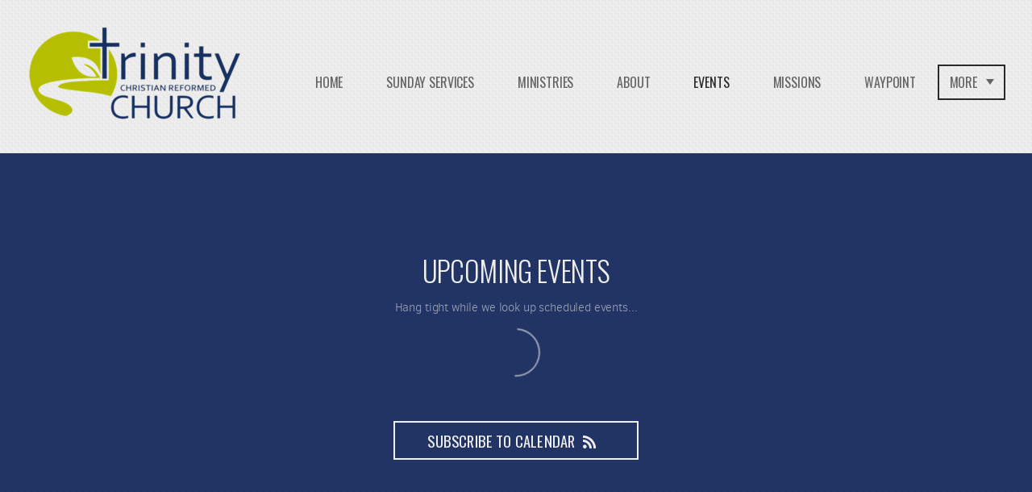

--- FILE ---
content_type: text/html
request_url: https://trinitychurchgoderich.com/events
body_size: 22836
content:
<!DOCTYPE html>
<!-- tag: 26.0.62 | ref: bad13ae17 -->
<html>
  <head>
    <meta charset="utf-8">
    
    <title>Trinity CRC, Goderich | EVENTS</title>
<meta name="description" content="This is a page on the Trinity CRC, Goderich website. Check it out!" />
<meta property="og:title" content="Trinity CRC, Goderich | EVENTS" />
<meta property="og:description" content="This is a page on the Trinity CRC, Goderich website. Check it out!" />
<meta property="og:type" content="website" />
<meta property="og:url" content="https://trinitychurchgoderich.com/events" />
<meta name="twitter:card" content="summary" />
<meta name="twitter:title" content="Trinity CRC, Goderich | EVENTS" />
<meta name="twitter:description" content="This is a page on the Trinity CRC, Goderich website. Check it out!" />
    <meta name="viewport" content="width=device-width, initial-scale=1.0, maximum-scale=1.0, user-scalable=no" />

    <link rel="shortcut icon" type="image/x-icon" href="https://s3.amazonaws.com/media.cloversites.com/78/780f78d1-4bbd-4636-9d29-5b3ee9371d09/favicons/1697037014-logo_image_Ayg_icon.ico">

    <link rel="stylesheet" media="all" href="https://cdn.cloversites.com/production/websites/application-2bcce868e9ecfb6e823536cc735d148692d206c63f81a06c7f037be829b462a9.css" data_turbolinks_track="true" debug="false" />


    <link rel="stylesheet" media="all" href="https://cdn.cloversites.com/production/websites/designs/bloom/base-9fc856406cea4cd430727db91f4953ec0efd0037190a30abb7ccb73e70eae466.css" debug="false" />

    <script src="https://cdn.cloversites.com/production/websites/application-73c579df8ac31110f0b4fce5da584fa873208a32a374563cc27afe33fca3c7fc.js" class="clover" data_turbolinks_track="true" debug="false"></script>
    <script src="https://cdn.cloversites.com/production/websites/designs/bloom/base-f78f0f583e152fa235ca51f99bab70d1aeb59675de57c78bcef18b5a2e8a5a5f.js" debug="false" data-turbolinks-track="true" class="clover"></script>


    <script>
//<![CDATA[

      var __REACT_ON_RAILS_EVENT_HANDLERS_RAN_ONCE__ = true

//]]>
</script>
    



      <link rel="stylesheet" media="screen" href="https://fonts.googleapis.com/css?family=Oswald:400,700&amp;subset=latin,latin-ext" class="clover" />
      <link rel="stylesheet" media="screen" href="https://assets.cloversites.com/fonts/picker/clearsans/clearsansregular.css" class="clover" />
      <link rel="stylesheet" media="screen" href="https://fonts.googleapis.com/css?family=Oswald:400,300&amp;subset=latin,latin-ext" class="clover" />

      <style id="color-css">:root{--subpalette1-bg:#eee;--subpalette1-accent:#d7d7d7;--subpalette1-text:#41517a;--subpalette1-header:#233566;--subpalette1-link:#b7bd00;--subpalette1-btn:#233566;--subpalette1-gallery-btn:#233566;--subpalette1-gallery-acc:#b7bd00;--subpalette1-input-border:#233566;--subpalette1-input-unselected:#233566;--subpalette1-input-selected:#233566;--subpalette1-bg-accent:#f8f8f8;--subpalette1-btn-hover-text:#233566;--subpalette2-bg:#233566;--subpalette2-accent:#eee;--subpalette2-text:#d0d2da;--subpalette2-header:#eee;--subpalette2-link:#b7bd00;--subpalette2-btn:#eee;--subpalette2-gallery-btn:#eee;--subpalette2-gallery-acc:#b7bd00;--subpalette2-input-border:#eee;--subpalette2-input-unselected:#eee;--subpalette2-input-selected:#eee;--subpalette2-bg-accent:#344f97;--subpalette2-btn-hover-text:#eee;--subpalette3-bg:#b7bd00;--subpalette3-accent:#eee;--subpalette3-text:#e6e7ca;--subpalette3-header:#eee;--subpalette3-link:#8b8f00;--subpalette3-btn:#eee;--subpalette3-gallery-btn:#eee;--subpalette3-gallery-acc:#b7bd00;--subpalette3-input-border:#eee;--subpalette3-input-unselected:#eee;--subpalette3-input-selected:#eee;--subpalette3-bg-accent:#cbd100;--subpalette3-btn-hover-text:#eee;--subpalette4-bg:#223466;--subpalette4-accent:#eee;--subpalette4-text:#cfd2da;--subpalette4-header:#eee;--subpalette4-link:#b7bd00;--subpalette4-btn:#eee;--subpalette4-gallery-btn:#eee;--subpalette4-gallery-acc:#b7bd00;--subpalette4-input-border:#eee;--subpalette4-input-unselected:#eee;--subpalette4-input-selected:#eee;--subpalette4-bg-accent:#334d98;--subpalette4-btn-hover-text:#eee;--nav-subpalette-sub1-text:#2a2a2a;--nav-subpalette-sub2-text:#fff;--nav-subpalette-sub3-text:#fff;--nav-subpalette-sub4-text:#fff;--nav-subpalette-sub1-bg:#eee;--nav-subpalette-sub2-bg:#233566;--nav-subpalette-sub3-bg:#b7bd00;--nav-subpalette-sub4-bg:#223466}.palette.first-subpalette1 #main-content.noscroll:before,.palette.first-subpalette1 #mobile-navigation .main-navigation{background-color:#eee}.palette.first-subpalette1 #mobile-navigation .main-navigation,.palette.first-subpalette1 #mobile-nav-button{color:#2a2a2a}.palette.first-subpalette1 #mobile-nav-button .mobile-nav-icon span{background-color:#2a2a2a}.palette.first-subpalette1 #mobile-navigation .main-navigation:before,.palette.first-subpalette1 #mobile-navigation .main-navigation:after{background-color:#eee}.palette.first-subpalette1 #mobile-navigation li,.palette.first-subpalette1 #mobile-navigation .cover-up{background-color:#eee}.palette.first-subpalette1 #mobile-navigation a{color:rgba(42,42,42,0.6)}.palette.first-subpalette1 #mobile-navigation li.current>a{color:#2a2a2a}.palette.first-subpalette1 #mobile-navigation .sub-navigation{background-color:#eee;box-shadow:inset 0 -11px 0 -1px #eee,inset 0 11px 0 -1px #eee,inset 0 -12px 0 -1px #bdbdbd,inset 0 12px 0 -1px #bdbdbd}.palette.first-subpalette1 #mobile-navigation .sub-navigation li{background-color:#eee}.palette.first-subpalette1 #mobile-navigation .sub-navigation li.selected a{color:#2a2a2a}.palette.first-subpalette1 #mobile-navigation .sub-navigation .sub-nav-main:after{border-bottom-color:#bdbdbd}.palette.first-subpalette1 #mobile-navigation .sub-navigation:after{background-color:#eee}.palette.first-subpalette2 #main-content.noscroll:before,.palette.first-subpalette2 #mobile-navigation .main-navigation{background-color:#233566}.palette.first-subpalette2 #mobile-navigation .main-navigation,.palette.first-subpalette2 #mobile-nav-button{color:#fff}.palette.first-subpalette2 #mobile-nav-button .mobile-nav-icon span{background-color:#fff}.palette.first-subpalette2 #mobile-navigation .main-navigation:before,.palette.first-subpalette2 #mobile-navigation .main-navigation:after{background-color:#233566}.palette.first-subpalette2 #mobile-navigation li,.palette.first-subpalette2 #mobile-navigation .cover-up{background-color:#233566}.palette.first-subpalette2 #mobile-navigation a{color:rgba(255,255,255,0.6)}.palette.first-subpalette2 #mobile-navigation li.current>a{color:#fff}.palette.first-subpalette2 #mobile-navigation .sub-navigation{background-color:#233566;box-shadow:inset 0 -11px 0 -1px #233566,inset 0 11px 0 -1px #233566,inset 0 -12px 0 -1px #5a688c,inset 0 12px 0 -1px #5a688c}.palette.first-subpalette2 #mobile-navigation .sub-navigation li{background-color:#233566}.palette.first-subpalette2 #mobile-navigation .sub-navigation li.selected a{color:#fff}.palette.first-subpalette2 #mobile-navigation .sub-navigation .sub-nav-main:after{border-bottom-color:#5a688c}.palette.first-subpalette2 #mobile-navigation .sub-navigation:after{background-color:#233566}.palette.first-subpalette3 #main-content.noscroll:before,.palette.first-subpalette3 #mobile-navigation .main-navigation{background-color:#b7bd00}.palette.first-subpalette3 #mobile-navigation .main-navigation,.palette.first-subpalette3 #mobile-nav-button{color:#fff}.palette.first-subpalette3 #mobile-nav-button .mobile-nav-icon span{background-color:#fff}.palette.first-subpalette3 #mobile-navigation .main-navigation:before,.palette.first-subpalette3 #mobile-navigation .main-navigation:after{background-color:#b7bd00}.palette.first-subpalette3 #mobile-navigation li,.palette.first-subpalette3 #mobile-navigation .cover-up{background-color:#b7bd00}.palette.first-subpalette3 #mobile-navigation a{color:rgba(255,255,255,0.6)}.palette.first-subpalette3 #mobile-navigation li.current>a{color:#fff}.palette.first-subpalette3 #mobile-navigation .sub-navigation{background-color:#b7bd00;box-shadow:inset 0 -11px 0 -1px #b7bd00,inset 0 11px 0 -1px #b7bd00,inset 0 -12px 0 -1px #c9ce40,inset 0 12px 0 -1px #c9ce40}.palette.first-subpalette3 #mobile-navigation .sub-navigation li{background-color:#b7bd00}.palette.first-subpalette3 #mobile-navigation .sub-navigation li.selected a{color:#fff}.palette.first-subpalette3 #mobile-navigation .sub-navigation .sub-nav-main:after{border-bottom-color:#c9ce40}.palette.first-subpalette3 #mobile-navigation .sub-navigation:after{background-color:#b7bd00}.palette.first-subpalette4 #main-content.noscroll:before,.palette.first-subpalette4 #mobile-navigation .main-navigation{background-color:#223466}.palette.first-subpalette4 #mobile-navigation .main-navigation,.palette.first-subpalette4 #mobile-nav-button{color:#fff}.palette.first-subpalette4 #mobile-nav-button .mobile-nav-icon span{background-color:#fff}.palette.first-subpalette4 #mobile-navigation .main-navigation:before,.palette.first-subpalette4 #mobile-navigation .main-navigation:after{background-color:#223466}.palette.first-subpalette4 #mobile-navigation li,.palette.first-subpalette4 #mobile-navigation .cover-up{background-color:#223466}.palette.first-subpalette4 #mobile-navigation a{color:rgba(255,255,255,0.6)}.palette.first-subpalette4 #mobile-navigation li.current>a{color:#fff}.palette.first-subpalette4 #mobile-navigation .sub-navigation{background-color:#223466;box-shadow:inset 0 -11px 0 -1px #223466,inset 0 11px 0 -1px #223466,inset 0 -12px 0 -1px #59678c,inset 0 12px 0 -1px #59678c}.palette.first-subpalette4 #mobile-navigation .sub-navigation li{background-color:#223466}.palette.first-subpalette4 #mobile-navigation .sub-navigation li.selected a{color:#fff}.palette.first-subpalette4 #mobile-navigation .sub-navigation .sub-nav-main:after{border-bottom-color:#59678c}.palette.first-subpalette4 #mobile-navigation .sub-navigation:after{background-color:#223466}.palette .site-section.subpalette1{background-image:url("https://s3.amazonaws.com/assets.cloversites.com/textures/chevron-pattern-light.png");background-color:#eee;color:#41517a}.palette .site-section.subpalette1 .bg-helper .bg-opacity{background-color:#eee}.palette .site-section.subpalette1.bg-fade.bg-fade-down .bg-helper:after{background-color:transparent;background-image:-webkit-linear-gradient(top, rgba(238,238,238,0) 3%,#eee 97%);background-image:linear-gradient(to bottom, rgba(238,238,238,0) 3%,#eee 97%)}.palette .site-section.subpalette1.bg-fade.bg-fade-up .bg-helper:after{background-color:transparent;background-image:-webkit-linear-gradient(top, #eee 3%,rgba(238,238,238,0) 97%);background-image:linear-gradient(to bottom, #eee 3%,rgba(238,238,238,0) 97%)}.palette .site-section.subpalette1.bg-fade.bg-fade-right .bg-helper:after{background-color:transparent;background-image:-webkit-linear-gradient(top, rgba(238,238,238,0) 3%,#eee 97%);background-image:linear-gradient(to right, rgba(238,238,238,0) 3%,#eee 97%)}.palette .site-section.subpalette1.bg-fade.bg-fade-left .bg-helper:after{background-color:transparent;background-image:-webkit-linear-gradient(top, #eee 3%,rgba(238,238,238,0) 97%);background-image:linear-gradient(to right, #eee 3%,rgba(238,238,238,0) 97%)}.palette .site-section.subpalette1 .photo-content{border-color:#d7d7d7}.palette .site-section.subpalette1 header{color:#233566;border-bottom-color:#d7d7d7}.palette .site-section.subpalette1 .group{border-color:#d7d7d7}.palette .site-section.subpalette1 .list-container{border-color:#ededed}.palette .site-section.subpalette1 a{color:#b7bd00}.palette .site-section.subpalette1 a:focus,.palette .site-section.subpalette1 a:hover{color:#f5fd00}.palette .site-section.subpalette1 .slick button:before{color:#233566}.palette .site-section.subpalette1 .slick-dots li button:before{border-color:rgba(35,53,102,0.6);box-shadow:0 0 1px rgba(35,53,102,0.6)}.palette .site-section.subpalette1 .slick-dots li.slick-active button:before{border-color:#233566;background-color:#b7bd00;color:#b7bd00}.palette .site-section.subpalette1.list .photo-content{border-color:transparent}.palette .site-section.subpalette1 #clover-icon{fill:#41517a}.palette .site-section.subpalette1 .sites-button{color:#233566;border-color:#233566}.palette .site-section.subpalette1 a:focus .sites-button,.palette .site-section.subpalette1 a:hover .sites-button,.palette .site-section.subpalette1 .sites-button:focus,.palette .site-section.subpalette1 .sites-button:hover{background-color:#233566;color:#eee}.palette .site-section.subpalette1.media .media-attachment-popup{background-color:#868a00;box-shadow:0 0 50px rgba(0,0,0,0.1)}.palette .site-section.subpalette1.media .media-attachment-popup:before{border-top-color:#868a00}.palette .site-section.subpalette1.media .media-attachment-popup li{border-color:#fdffbd}.palette .site-section.subpalette1.media .media-attachment-popup a{color:#e6e7ca}.palette .site-section.subpalette1.media .media-attachment-popup a:focus,.palette .site-section.subpalette1.media .media-attachment-popup a:hover{color:#fff}.palette .site-section.subpalette1.media .plyr--audio .plyr__controls,.palette .site-section.subpalette1.media .plyr--audio .plyr__control{background-color:#b7bd00;color:#e6e7ca}.palette .site-section.subpalette1.media .plyr--audio .plyr__menu__container{background-color:#b7bd00}.palette .site-section.subpalette1.media .plyr--audio .plyr__menu__container::after{border-top-color:rgba(183,189,0,0.9)}.palette .site-section.subpalette1.media .plyr--audio .plyr__menu__container .plyr__control--forward::after{border-left-color:rgba(230,231,202,0.8)}.palette .site-section.subpalette1.media .media-player{background-color:#b7bd00;color:#e6e7ca;box-shadow:none}.palette .site-section.subpalette1.media .media-player header{color:#e6e7ca}.palette .site-section.subpalette1.media .media-footer{border-top-color:rgba(230,231,202,0.2)}.palette .site-section.subpalette1.media .media-header div.text-content,.palette .site-section.subpalette1.media .media-footer button,.palette .site-section.subpalette1.media .media-footer .download-button{color:#e6e7ca}.palette .site-section.subpalette1.media .media-header div.text-content:focus,.palette .site-section.subpalette1.media .media-header div.text-content:hover,.palette .site-section.subpalette1.media .media-footer button:focus,.palette .site-section.subpalette1.media .media-footer button:hover,.palette .site-section.subpalette1.media .media-footer .download-button:focus,.palette .site-section.subpalette1.media .media-footer .download-button:hover{color:#fff}.palette .site-section.subpalette1.media .media-description{color:rgba(230,231,202,0.6)}.palette .site-section.subpalette1.media .media-card.selected:before,.palette .site-section.subpalette1.media .media-card.selected .card-image:before{box-shadow:0 0 0 2px #233566}@media (min-width: 768px){.palette .site-section.subpalette1.media .media-card header{color:#e6e7ca}.palette .site-section.subpalette1.media .media-card.selected:before,.palette .site-section.subpalette1.media .media-card.selected .card-image:before{box-shadow:0 0 0 2px #e6e7ca}.palette .site-section.subpalette1.media .media-card .card-image,.palette .site-section.subpalette1.media .media-card .card-body{background-color:#b7bd00;color:#e6e7ca}}.palette .site-section.subpalette1.media .media-grid li,.palette .site-section.subpalette1.media .media-list li{border-color:rgba(230,231,202,0.1)}.palette .site-section.subpalette1.media .media-list-container .card-body{background-color:transparent}.palette .site-section.subpalette1 a.event-info-container{color:inherit}.palette .site-section.subpalette1 .event-tile-item{border:1px solid #41517a;background-color:#fff}.palette .site-section.subpalette1 a.fc-day-grid-event{background-color:transparent;border-color:transparent;color:#41517a}.palette .site-section.subpalette1 a.fc-day-grid-event.fc-not-end,.palette .site-section.subpalette1 a.fc-day-grid-event.fc-not-start,.palette .site-section.subpalette1 a.fc-day-grid-event.event-calendar-day-event-long{background-color:#41517a;color:#fff}.palette .site-section.subpalette1 .event-calendar-list-back{color:#b7bd00}.palette .site-section.subpalette1 .event-calendar-list-back:focus,.palette .site-section.subpalette1 .event-calendar-list-back:hover{color:#f5fd00}@media all and (max-width: 768px){.palette .site-section.subpalette1 .event-list-item{border:1px solid #41517a}.palette .site-section.subpalette1 .fc-day-number.fc-has-events{background-color:#41517a;color:#fff}}.palette .site-section.subpalette1.event-details img.main-event-thumbnail{box-shadow:0 20px 40px 10px rgba(255,255,255,0.1),0 26px 50px 0 rgba(255,255,255,0.24)}.palette .site-section.subpalette1.event-details .calendar-location svg path,.palette .site-section.subpalette1.event-details .calendar-location svg circle{stroke:#41517a}.palette .site-section.subpalette1.livestream .next_live_stream_title,.palette .site-section.subpalette1.livestream .live_stream_title,.palette .site-section.subpalette1.livestream .desc div{color:#41517a !important}.palette .site-section.subpalette1.form .section-header i{color:#b7bd00;transition:color .2s}.palette .site-section.subpalette1.form .section-header i:focus,.palette .site-section.subpalette1.form .section-header i:hover{color:#f5fd00}.palette .site-section.subpalette1.form .modal .modal-dialog .modal-dialog,.palette .site-section.subpalette1.form .modal-backdrop{background-color:#eee}.palette .site-section.subpalette1.form .modal .modal-dialog{color:#41517a}.palette .site-section.subpalette1.form .nav-tabs>li>a{color:inherit}.palette .site-section.subpalette1.form .nav-tabs>li>a:focus,.palette .site-section.subpalette1.form .nav-tabs>li>a:hover{color:inherit}.palette .site-section.subpalette1.form .nav-tabs>li:not(.active)>a{opacity:.5}.palette .site-section.subpalette1.form .nav-tabs>li.active>a{border-bottom-color:#d7d7d7}.palette .site-section.subpalette1.form .form-tabs .no-active-tab .nav-tabs>li.active>a{opacity:.5;border-bottom-color:transparent}.palette .site-section.subpalette1.form .intl-tel-input .country-list{color:#525252}.palette .site-section.subpalette1.form .draggable-file-upload button{color:#b7bd00}.palette .site-section.subpalette1.form .draggable-file-upload button:focus,.palette .site-section.subpalette1.form .draggable-file-upload button:hover{color:#f5fd00}.palette .site-section.subpalette1.form .file-progress-bar{background-color:rgba(65,81,122,0.25)}.palette .site-section.subpalette1.form .file-progress{background-color:#b7bd00}.palette .site-section.subpalette1.form .modal .modal-dialog .modal-btn:not(.sites-button),.palette .site-section.subpalette1.form .login-actions .btn:not(.sites-button),.palette .site-section.subpalette1.form .btn.mb-action:not(.sites-button),.palette .site-section.subpalette1.form .btn-action .btn:not(.sites-button),.palette .site-section.subpalette1.form .clear-selection{color:#b7bd00}.palette .site-section.subpalette1.form .modal .modal-dialog .modal-btn:not(.sites-button):focus,.palette .site-section.subpalette1.form .modal .modal-dialog .modal-btn:not(.sites-button):hover,.palette .site-section.subpalette1.form .login-actions .btn:not(.sites-button):focus,.palette .site-section.subpalette1.form .login-actions .btn:not(.sites-button):hover,.palette .site-section.subpalette1.form .btn.mb-action:not(.sites-button):focus,.palette .site-section.subpalette1.form .btn.mb-action:not(.sites-button):hover,.palette .site-section.subpalette1.form .btn-action .btn:not(.sites-button):focus,.palette .site-section.subpalette1.form .btn-action .btn:not(.sites-button):hover,.palette .site-section.subpalette1.form .clear-selection:focus,.palette .site-section.subpalette1.form .clear-selection:hover{color:#f5fd00}.palette .site-section.subpalette1.form .signup-slot-categories>span.active,.palette .site-section.subpalette1.form .signup-slot-categories .category-selected .more-categories{border-bottom-color:#d7d7d7}.palette .site-section.subpalette1.form .recurring-selector{border-bottom-color:rgba(35,53,102,0.5)}.palette .site-section.subpalette1.form .recurring-selector>span.active{border-bottom-color:#d7d7d7}.palette .site-section.subpalette1.form .formbuilder-step .step-index,.palette .site-section.subpalette1.form .formbuilder-step .bottom-vertical-line{background-color:#98a0b4}.palette .site-section.subpalette1.form .formbuilder-step .step-index,.palette .site-section.subpalette1.form .step-dropdown-header .step-index{color:#eee}.palette .site-section.subpalette1.form .installments-table .table-header{border-bottom:1px solid #233566}.palette .site-section.subpalette1.form .installments-table .table-row .dropdown-toggle{color:inherit}.palette .site-section.subpalette1.form .installments-table .table-row .dropdown>button:focus,.palette .site-section.subpalette1.form .installments-table .table-row .dropdown>button:hover,.palette .site-section.subpalette1.form .installments-table .table-row .dropdown.show>button{background-color:rgba(65,81,122,0.25)}.palette .site-section.subpalette1.form .k-pager-numbers .k-state-selected{background-color:#b7bd00;color:#eee}.palette .site-section.subpalette1.form .recurring-selector>span.active{border-bottom-color:#233566}.palette .site-section.subpalette1.form .formbuilder-step.active .step-index,.palette .site-section.subpalette1.form .step-dropdown-header .step-index{background-color:#233566}.palette .site-section.subpalette1.form .login-dropdown .dropdown-toggle.btn{background-color:#233566;color:#eee}.palette .site-section.subpalette1.form .panel-heading,.palette .site-section.subpalette1.form .card-header{border-color:#233566}.palette .site-section.subpalette1.form .panel-heading .accordion-toggle,.palette .site-section.subpalette1.form .card-header{color:#233566}.palette .site-section.subpalette1 .sites-PrayerList__PostDate{opacity:.6}.palette .site-section.subpalette1 .sites-PrayerList__ContactInfoButton{color:currentColor}.palette .site-section.subpalette1 .sites-PrayerList__ContactInfoButton svg{fill:currentColor}.palette .site-section.subpalette1 .sites-PrayerList__Acknowledge svg{fill:#41517a}.palette .site-section.subpalette1.tabs .tabs-ribbon{background-color:#233566}.palette .site-section.subpalette1.tabs .tab-title{background-color:#233566;color:#eee}.palette .site-section.subpalette1.tabs .tab-title:focus,.palette .site-section.subpalette1.tabs .tab-title:hover,.palette .site-section.subpalette1.tabs .tab-title[aria-selected="true"]{background-color:rgba(238,238,238,0.5);color:#233566}.palette .site-section.subpalette1.accordion .accordion-title{background-color:#233566;color:#eee}.palette .site-section.subpalette1.accordion .accordion-title::after{color:#b7bd00}.palette .site-section.subpalette1 .search-select .input-group-btn button{color:inherit}.palette .site-section.subpalette1 .checkbox>.control-label{color:inherit !important;opacity:1 !important}.palette .site-section.subpalette1 .digital-signature-field .click-to-sign,.palette .site-section.subpalette1 .digital-signature-field .sign-style-clicked,.palette .site-section.subpalette1 .digital-signature-field .sigCanvas{border-color:#000;background-color:#fff;color:#000}.palette .site-section.subpalette1 .digital-signature-field .overlay-canvas .fms-pagination-arrow-right,.palette .site-section.subpalette1 .digital-signature-field .overlay-canvas .fms-plus,.palette .site-section.subpalette1 .digital-signature-field .overlay-canvas .fms-cancel{color:#000}.palette .site-section.subpalette1 .iti__arrow{border-top-color:inherit;border-bottom-color:inherit}.palette .site-section.subpalette1 .iti__country-name{color:#525252}.palette .site-section.subpalette1 .has-error .legend,.palette .site-section.subpalette1 .has-error.form-group .control-label,.palette .site-section.subpalette1 .has-error.sites-PrayerForm__SubmissionMessage{color:#fd5b63}.palette .site-section.subpalette1 .has-error.form-group .form-help,.palette .site-section.subpalette1 .has-error.form-group .helper,.palette .site-section.subpalette1 .has-error.checkbox .form-help,.palette .site-section.subpalette1 .has-error.checkbox .helper,.palette .site-section.subpalette1 .has-error.radio .form-help,.palette .site-section.subpalette1 .has-error.radio .helper{color:#fd5b63}.palette .site-section.subpalette1 .pop-over .pop-over-container{background-color:#eee;color:#41517a}.palette .site-section.subpalette1 .pop-over .pop-over-container .filter-option{transition:color 0.2s, background-color 0.2s}.palette .site-section.subpalette1 .pop-over .pop-over-container .filter-option:hover{background-color:rgba(35,53,102,0.25)}.palette .site-section.subpalette1 .form-group .dropdown-menu,.palette .site-section.subpalette1 .login-details .dropdown-menu{background-color:#eee}.palette .site-section.subpalette1 .form-group .dropdown-menu>li>a,.palette .site-section.subpalette1 .form-group .dropdown-menu>li>a:focus,.palette .site-section.subpalette1 .form-group .dropdown-menu>li>a:hover,.palette .site-section.subpalette1 .login-details .dropdown-menu>li>a,.palette .site-section.subpalette1 .login-details .dropdown-menu>li>a:focus,.palette .site-section.subpalette1 .login-details .dropdown-menu>li>a:hover{color:#41517a}.palette .site-section.subpalette1 .form-group .dropdown-menu>li>a:focus,.palette .site-section.subpalette1 .form-group .dropdown-menu>li>a:hover,.palette .site-section.subpalette1 .login-details .dropdown-menu>li>a:focus,.palette .site-section.subpalette1 .login-details .dropdown-menu>li>a:hover{background-color:rgba(35,53,102,0.25)}.palette .site-section.subpalette1 .form-group .ui-select-choices,.palette .site-section.subpalette1 .login-details .ui-select-choices{background-color:#eee}.palette .site-section.subpalette1 .form-group .ui-select-choices-row,.palette .site-section.subpalette1 .form-group .ui-select-choices-row:focus,.palette .site-section.subpalette1 .form-group .ui-select-choices-row:hover,.palette .site-section.subpalette1 .login-details .ui-select-choices-row,.palette .site-section.subpalette1 .login-details .ui-select-choices-row:focus,.palette .site-section.subpalette1 .login-details .ui-select-choices-row:hover{color:#41517a}.palette .site-section.subpalette1 .form-group .ui-select-choices-row:focus,.palette .site-section.subpalette1 .form-group .ui-select-choices-row:hover,.palette .site-section.subpalette1 .login-details .ui-select-choices-row:focus,.palette .site-section.subpalette1 .login-details .ui-select-choices-row:hover{background-color:rgba(35,53,102,0.25)}.palette .site-section.subpalette1 .form-group .ui-select-choices-row.active,.palette .site-section.subpalette1 .login-details .ui-select-choices-row.active{color:#eee;background-color:#233566}.palette .site-section.subpalette1 .ss__menu,.palette .site-section.subpalette1 .slot-category-dropdown{background-color:#eee}.palette .site-section.subpalette1 .ss__option--is-focused,.palette .site-section.subpalette1 .slot-category-dropdown>span:hover{background-color:rgba(35,53,102,0.25)}.palette .site-section.subpalette1 .ss__option--is-selected,.palette .site-section.subpalette1 .slot-category-dropdown>span.active{color:#eee;background-color:#233566}.palette .site-section.subpalette1 .checkbox .helper,.palette .site-section.subpalette1 .radio .helper{border-color:currentColor}.palette .site-section.subpalette1 .checkbox label:hover .helper,.palette .site-section.subpalette1 .checkbox input:checked ~ .helper,.palette .site-section.subpalette1 .radio label:hover .helper,.palette .site-section.subpalette1 .radio input:checked ~ .helper{border-color:#233566}.palette .site-section.subpalette1 .checkbox .helper::before{color:#233566}.palette .site-section.subpalette1 .radio .helper::before{background-color:#233566}.palette .site-section.subpalette1 .sites-input,.palette .site-section.subpalette1 .sites-input-group-addon{color:#233566}.palette .site-section.subpalette1 .sites-input{border-color:#233566}.palette .site-section.subpalette1 .sites-input::placeholder{color:rgba(35,53,102,0.5)}.palette .site-section.subpalette1 .radio-btn{border-color:#233566}.palette .site-section.subpalette1 .radio-btn .input-group-radio,.palette .site-section.subpalette1 .radio-btn .item-amount{background-color:#233566;color:#eee}.palette .site-section.subpalette1 .radio-btn .item-amount.user-amount .form-control{border-color:#eee;color:#eee}.palette .site-section.subpalette1 .radio-btn.item-selected{border-color:#233566}.palette .site-section.subpalette1 .radio-btn.item-selected .input-group-radio,.palette .site-section.subpalette1 .radio-btn.item-selected .item-amount{background-color:#233566;color:#eee}.palette .site-section.subpalette1 .radio-btn.item-selected .item-amount.user-amount .form-control{border-color:#eee;color:#eee}.palette .site-section.subpalette1 .slots .slot{background-color:#233566;border-color:#233566;color:#eee}.palette .site-section.subpalette1 .slots .slot.active{background-color:#233566;border-color:#233566;color:#eee}.palette .site-section.subpalette1 .setup-partial-payment .partial-type-picker{border-color:#233566}.palette .site-section.subpalette1 .setup-partial-payment .partial-type-picker span{color:#41517a}.palette .site-section.subpalette1 .setup-partial-payment .partial-type-picker span.active{background-color:#233566;color:#eee}.palette .site-section.subpalette1 .payment-methods .choose-payment-method .payment-method .btn{border-color:rgba(35,53,102,0.25);color:#41517a}.palette .site-section.subpalette1 .payment-methods .choose-payment-method .payment-method .btn.active{border-color:#233566}.palette .site-section.subpalette1 .form-group .control-label{color:#233566;opacity:0.6}.palette .site-section.subpalette1 .form-group .radio label.control-label{color:#41517a;opacity:1}.palette .site-section.subpalette1 .form-group select,.palette .site-section.subpalette1 .form-group input,.palette .site-section.subpalette1 .form-group textarea,.palette .site-section.subpalette1 .form-group .dropdown-toggle,.palette .site-section.subpalette1 .form-group .ui-select-toggle,.palette .site-section.subpalette1 .form-group .ss__control{border:2px solid #233566}.palette .site-section.subpalette1 .form-group select:focus,.palette .site-section.subpalette1 .form-group input:focus,.palette .site-section.subpalette1 .form-group textarea:focus,.palette .site-section.subpalette1 .form-group .dropdown-toggle:focus,.palette .site-section.subpalette1 .form-group .ui-select-toggle:focus,.palette .site-section.subpalette1 .form-group .ss__control:focus{border:2px solid #d7d7d7}.palette .site-section.subpalette1 .dropdown-toggle{color:inherit}.palette .site-section.subpalette1 .radio-btn,.palette .site-section.subpalette1 .slots .slot{opacity:.6}.palette .site-section.subpalette1 .radio-btn.item-selected,.palette .site-section.subpalette1 .slots .slot.active{opacity:1}.palette .site-section.subpalette1 .has-error input,.palette .site-section.subpalette1 .has-error textarea,.palette .site-section.subpalette1 .has-error select{border-color:#fd5b63}.palette .site-section.subpalette1 .pagination a{color:#41517a}.palette .site-section.subpalette1 .pagination a:before,.palette .site-section.subpalette1 .pagination a:after{border-color:#41517a}.palette .site-alerts.subpalette1 .site-alert{background-color:#d7d7d7;color:#2a2a2a}.palette .site-alerts.subpalette1 .site-alert .site-alert-dismiss{color:#2a2a2a}.palette .site-alerts.subpalette1 .sites-button{color:#233566;border-color:#233566}.palette .site-alerts.subpalette1 a:focus .sites-button,.palette .site-alerts.subpalette1 a:hover .sites-button,.palette .site-alerts.subpalette1 .sites-button:focus,.palette .site-alerts.subpalette1 .sites-button:hover{background-color:#233566;color:#eee}.palette .site-alerts.subpalette1 .site-alerts-show-more{background-color:#eee}.palette .site-section.subpalette2{background-image:url("https://s3.amazonaws.com/assets.cloversites.com/textures/chevron-pattern.png");background-color:#233566;color:#d0d2da}.palette .site-section.subpalette2 .bg-helper .bg-opacity{background-color:#233566}.palette .site-section.subpalette2.bg-fade.bg-fade-down .bg-helper:after{background-color:transparent;background-image:-webkit-linear-gradient(top, rgba(35,53,102,0) 3%,#233566 97%);background-image:linear-gradient(to bottom, rgba(35,53,102,0) 3%,#233566 97%)}.palette .site-section.subpalette2.bg-fade.bg-fade-up .bg-helper:after{background-color:transparent;background-image:-webkit-linear-gradient(top, #233566 3%,rgba(35,53,102,0) 97%);background-image:linear-gradient(to bottom, #233566 3%,rgba(35,53,102,0) 97%)}.palette .site-section.subpalette2.bg-fade.bg-fade-right .bg-helper:after{background-color:transparent;background-image:-webkit-linear-gradient(top, rgba(35,53,102,0) 3%,#233566 97%);background-image:linear-gradient(to right, rgba(35,53,102,0) 3%,#233566 97%)}.palette .site-section.subpalette2.bg-fade.bg-fade-left .bg-helper:after{background-color:transparent;background-image:-webkit-linear-gradient(top, #233566 3%,rgba(35,53,102,0) 97%);background-image:linear-gradient(to right, #233566 3%,rgba(35,53,102,0) 97%)}.palette .site-section.subpalette2 .photo-content{border-color:#eee}.palette .site-section.subpalette2 header{color:#eee;border-bottom-color:#eee}.palette .site-section.subpalette2 .group{border-color:#eee}.palette .site-section.subpalette2 .list-container{border-color:#2c3d6c}.palette .site-section.subpalette2 a{color:#b7bd00}.palette .site-section.subpalette2 a:focus,.palette .site-section.subpalette2 a:hover{color:#f5fd00}.palette .site-section.subpalette2 .slick button:before{color:#eee}.palette .site-section.subpalette2 .slick-dots li button:before{border-color:rgba(238,238,238,0.6);box-shadow:0 0 1px rgba(238,238,238,0.6)}.palette .site-section.subpalette2 .slick-dots li.slick-active button:before{border-color:#eee;background-color:#b7bd00;color:#b7bd00}.palette .site-section.subpalette2.list .photo-content{border-color:transparent}.palette .site-section.subpalette2 #clover-icon{fill:#d0d2da}.palette .site-section.subpalette2 .sites-button{color:#eee;border-color:#eee}.palette .site-section.subpalette2 a:focus .sites-button,.palette .site-section.subpalette2 a:hover .sites-button,.palette .site-section.subpalette2 .sites-button:focus,.palette .site-section.subpalette2 .sites-button:hover{background-color:#eee;color:#233566}.palette .site-section.subpalette2.media .media-attachment-popup{background-color:#152140;box-shadow:0 0 50px rgba(0,0,0,0.1)}.palette .site-section.subpalette2.media .media-attachment-popup:before{border-top-color:#152140}.palette .site-section.subpalette2.media .media-attachment-popup li{border-color:#a6b6e1}.palette .site-section.subpalette2.media .media-attachment-popup a{color:#cfd2da}.palette .site-section.subpalette2.media .media-attachment-popup a:focus,.palette .site-section.subpalette2.media .media-attachment-popup a:hover{color:#fafbfb}.palette .site-section.subpalette2.media .plyr--audio .plyr__controls,.palette .site-section.subpalette2.media .plyr--audio .plyr__control{background-color:#223466;color:#cfd2da}.palette .site-section.subpalette2.media .plyr--audio .plyr__menu__container{background-color:#223466}.palette .site-section.subpalette2.media .plyr--audio .plyr__menu__container::after{border-top-color:rgba(34,52,102,0.9)}.palette .site-section.subpalette2.media .plyr--audio .plyr__menu__container .plyr__control--forward::after{border-left-color:rgba(207,210,218,0.8)}.palette .site-section.subpalette2.media .media-player{background-color:#223466;color:#cfd2da;box-shadow:none}.palette .site-section.subpalette2.media .media-player header{color:#cfd2da}.palette .site-section.subpalette2.media .media-footer{border-top-color:rgba(207,210,218,0.2)}.palette .site-section.subpalette2.media .media-header div.text-content,.palette .site-section.subpalette2.media .media-footer button,.palette .site-section.subpalette2.media .media-footer .download-button{color:#cfd2da}.palette .site-section.subpalette2.media .media-header div.text-content:focus,.palette .site-section.subpalette2.media .media-header div.text-content:hover,.palette .site-section.subpalette2.media .media-footer button:focus,.palette .site-section.subpalette2.media .media-footer button:hover,.palette .site-section.subpalette2.media .media-footer .download-button:focus,.palette .site-section.subpalette2.media .media-footer .download-button:hover{color:#fafbfb}.palette .site-section.subpalette2.media .media-description{color:rgba(207,210,218,0.6)}.palette .site-section.subpalette2.media .media-card.selected:before,.palette .site-section.subpalette2.media .media-card.selected .card-image:before{box-shadow:0 0 0 2px #eee}@media (min-width: 768px){.palette .site-section.subpalette2.media .media-card header{color:#cfd2da}.palette .site-section.subpalette2.media .media-card.selected:before,.palette .site-section.subpalette2.media .media-card.selected .card-image:before{box-shadow:0 0 0 2px #cfd2da}.palette .site-section.subpalette2.media .media-card .card-image,.palette .site-section.subpalette2.media .media-card .card-body{background-color:#223466;color:#cfd2da}}.palette .site-section.subpalette2.media .media-grid li,.palette .site-section.subpalette2.media .media-list li{border-color:rgba(207,210,218,0.1)}.palette .site-section.subpalette2.media .media-list-container .card-body{background-color:transparent}.palette .site-section.subpalette2 a.event-info-container{color:inherit}.palette .site-section.subpalette2 .event-tile-item{border:1px solid #d0d2da;background-color:#2a2a2a}.palette .site-section.subpalette2 a.fc-day-grid-event{background-color:transparent;border-color:transparent;color:#d0d2da}.palette .site-section.subpalette2 a.fc-day-grid-event.fc-not-end,.palette .site-section.subpalette2 a.fc-day-grid-event.fc-not-start,.palette .site-section.subpalette2 a.fc-day-grid-event.event-calendar-day-event-long{background-color:#d0d2da;color:#2a2a2a}.palette .site-section.subpalette2 .event-calendar-list-back{color:#b7bd00}.palette .site-section.subpalette2 .event-calendar-list-back:focus,.palette .site-section.subpalette2 .event-calendar-list-back:hover{color:#f5fd00}@media all and (max-width: 768px){.palette .site-section.subpalette2 .event-list-item{border:1px solid #d0d2da}.palette .site-section.subpalette2 .fc-day-number.fc-has-events{background-color:#d0d2da;color:#2a2a2a}}.palette .site-section.subpalette2.event-details img.main-event-thumbnail{box-shadow:0 20px 40px 10px rgba(42,42,42,0.1),0 26px 50px 0 rgba(42,42,42,0.24)}.palette .site-section.subpalette2.event-details .calendar-location svg path,.palette .site-section.subpalette2.event-details .calendar-location svg circle{stroke:#d0d2da}.palette .site-section.subpalette2.livestream .next_live_stream_title,.palette .site-section.subpalette2.livestream .live_stream_title,.palette .site-section.subpalette2.livestream .desc div{color:#d0d2da !important}.palette .site-section.subpalette2.form .section-header i{color:#b7bd00;transition:color .2s}.palette .site-section.subpalette2.form .section-header i:focus,.palette .site-section.subpalette2.form .section-header i:hover{color:#f5fd00}.palette .site-section.subpalette2.form .modal .modal-dialog .modal-dialog,.palette .site-section.subpalette2.form .modal-backdrop{background-color:#233566}.palette .site-section.subpalette2.form .modal .modal-dialog{color:#d0d2da}.palette .site-section.subpalette2.form .nav-tabs>li>a{color:inherit}.palette .site-section.subpalette2.form .nav-tabs>li>a:focus,.palette .site-section.subpalette2.form .nav-tabs>li>a:hover{color:inherit}.palette .site-section.subpalette2.form .nav-tabs>li:not(.active)>a{opacity:.5}.palette .site-section.subpalette2.form .nav-tabs>li.active>a{border-bottom-color:#eee}.palette .site-section.subpalette2.form .form-tabs .no-active-tab .nav-tabs>li.active>a{opacity:.5;border-bottom-color:transparent}.palette .site-section.subpalette2.form .intl-tel-input .country-list{color:#525252}.palette .site-section.subpalette2.form .draggable-file-upload button{color:#b7bd00}.palette .site-section.subpalette2.form .draggable-file-upload button:focus,.palette .site-section.subpalette2.form .draggable-file-upload button:hover{color:#f5fd00}.palette .site-section.subpalette2.form .file-progress-bar{background-color:rgba(208,210,218,0.25)}.palette .site-section.subpalette2.form .file-progress{background-color:#b7bd00}.palette .site-section.subpalette2.form .modal .modal-dialog .modal-btn:not(.sites-button),.palette .site-section.subpalette2.form .login-actions .btn:not(.sites-button),.palette .site-section.subpalette2.form .btn.mb-action:not(.sites-button),.palette .site-section.subpalette2.form .btn-action .btn:not(.sites-button),.palette .site-section.subpalette2.form .clear-selection{color:#b7bd00}.palette .site-section.subpalette2.form .modal .modal-dialog .modal-btn:not(.sites-button):focus,.palette .site-section.subpalette2.form .modal .modal-dialog .modal-btn:not(.sites-button):hover,.palette .site-section.subpalette2.form .login-actions .btn:not(.sites-button):focus,.palette .site-section.subpalette2.form .login-actions .btn:not(.sites-button):hover,.palette .site-section.subpalette2.form .btn.mb-action:not(.sites-button):focus,.palette .site-section.subpalette2.form .btn.mb-action:not(.sites-button):hover,.palette .site-section.subpalette2.form .btn-action .btn:not(.sites-button):focus,.palette .site-section.subpalette2.form .btn-action .btn:not(.sites-button):hover,.palette .site-section.subpalette2.form .clear-selection:focus,.palette .site-section.subpalette2.form .clear-selection:hover{color:#f5fd00}.palette .site-section.subpalette2.form .signup-slot-categories>span.active,.palette .site-section.subpalette2.form .signup-slot-categories .category-selected .more-categories{border-bottom-color:#eee}.palette .site-section.subpalette2.form .recurring-selector{border-bottom-color:rgba(238,238,238,0.5)}.palette .site-section.subpalette2.form .recurring-selector>span.active{border-bottom-color:#eee}.palette .site-section.subpalette2.form .formbuilder-step .step-index,.palette .site-section.subpalette2.form .formbuilder-step .bottom-vertical-line{background-color:#7a84a0}.palette .site-section.subpalette2.form .formbuilder-step .step-index,.palette .site-section.subpalette2.form .step-dropdown-header .step-index{color:#233566}.palette .site-section.subpalette2.form .installments-table .table-header{border-bottom:1px solid #eee}.palette .site-section.subpalette2.form .installments-table .table-row .dropdown-toggle{color:inherit}.palette .site-section.subpalette2.form .installments-table .table-row .dropdown>button:focus,.palette .site-section.subpalette2.form .installments-table .table-row .dropdown>button:hover,.palette .site-section.subpalette2.form .installments-table .table-row .dropdown.show>button{background-color:rgba(208,210,218,0.25)}.palette .site-section.subpalette2.form .k-pager-numbers .k-state-selected{background-color:#b7bd00;color:#233566}.palette .site-section.subpalette2.form .recurring-selector>span.active{border-bottom-color:#eee}.palette .site-section.subpalette2.form .formbuilder-step.active .step-index,.palette .site-section.subpalette2.form .step-dropdown-header .step-index{background-color:#eee}.palette .site-section.subpalette2.form .login-dropdown .dropdown-toggle.btn{background-color:#eee;color:#233566}.palette .site-section.subpalette2.form .panel-heading,.palette .site-section.subpalette2.form .card-header{border-color:#eee}.palette .site-section.subpalette2.form .panel-heading .accordion-toggle,.palette .site-section.subpalette2.form .card-header{color:#eee}.palette .site-section.subpalette2 .sites-PrayerList__PostDate{opacity:.6}.palette .site-section.subpalette2 .sites-PrayerList__ContactInfoButton{color:currentColor}.palette .site-section.subpalette2 .sites-PrayerList__ContactInfoButton svg{fill:currentColor}.palette .site-section.subpalette2 .sites-PrayerList__Acknowledge svg{fill:#d0d2da}.palette .site-section.subpalette2.tabs .tabs-ribbon{background-color:#eee}.palette .site-section.subpalette2.tabs .tab-title{background-color:#eee;color:#233566}.palette .site-section.subpalette2.tabs .tab-title:focus,.palette .site-section.subpalette2.tabs .tab-title:hover,.palette .site-section.subpalette2.tabs .tab-title[aria-selected="true"]{background-color:rgba(35,53,102,0.5);color:#eee}.palette .site-section.subpalette2.accordion .accordion-title{background-color:#eee;color:#233566}.palette .site-section.subpalette2.accordion .accordion-title::after{color:#b7bd00}.palette .site-section.subpalette2 .search-select .input-group-btn button{color:inherit}.palette .site-section.subpalette2 .checkbox>.control-label{color:inherit !important;opacity:1 !important}.palette .site-section.subpalette2 .digital-signature-field .click-to-sign,.palette .site-section.subpalette2 .digital-signature-field .sign-style-clicked,.palette .site-section.subpalette2 .digital-signature-field .sigCanvas{border-color:#000;background-color:#fff;color:#000}.palette .site-section.subpalette2 .digital-signature-field .overlay-canvas .fms-pagination-arrow-right,.palette .site-section.subpalette2 .digital-signature-field .overlay-canvas .fms-plus,.palette .site-section.subpalette2 .digital-signature-field .overlay-canvas .fms-cancel{color:#000}.palette .site-section.subpalette2 .iti__arrow{border-top-color:inherit;border-bottom-color:inherit}.palette .site-section.subpalette2 .iti__country-name{color:#525252}.palette .site-section.subpalette2 .has-error .legend,.palette .site-section.subpalette2 .has-error.form-group .control-label,.palette .site-section.subpalette2 .has-error.sites-PrayerForm__SubmissionMessage{color:#fd5b63}.palette .site-section.subpalette2 .has-error.form-group .form-help,.palette .site-section.subpalette2 .has-error.form-group .helper,.palette .site-section.subpalette2 .has-error.checkbox .form-help,.palette .site-section.subpalette2 .has-error.checkbox .helper,.palette .site-section.subpalette2 .has-error.radio .form-help,.palette .site-section.subpalette2 .has-error.radio .helper{color:#fd5b63}.palette .site-section.subpalette2 .pop-over .pop-over-container{background-color:#233566;color:#d0d2da}.palette .site-section.subpalette2 .pop-over .pop-over-container .filter-option{transition:color 0.2s, background-color 0.2s}.palette .site-section.subpalette2 .pop-over .pop-over-container .filter-option:hover{background-color:rgba(238,238,238,0.25)}.palette .site-section.subpalette2 .form-group .dropdown-menu,.palette .site-section.subpalette2 .login-details .dropdown-menu{background-color:#233566}.palette .site-section.subpalette2 .form-group .dropdown-menu>li>a,.palette .site-section.subpalette2 .form-group .dropdown-menu>li>a:focus,.palette .site-section.subpalette2 .form-group .dropdown-menu>li>a:hover,.palette .site-section.subpalette2 .login-details .dropdown-menu>li>a,.palette .site-section.subpalette2 .login-details .dropdown-menu>li>a:focus,.palette .site-section.subpalette2 .login-details .dropdown-menu>li>a:hover{color:#d0d2da}.palette .site-section.subpalette2 .form-group .dropdown-menu>li>a:focus,.palette .site-section.subpalette2 .form-group .dropdown-menu>li>a:hover,.palette .site-section.subpalette2 .login-details .dropdown-menu>li>a:focus,.palette .site-section.subpalette2 .login-details .dropdown-menu>li>a:hover{background-color:rgba(238,238,238,0.25)}.palette .site-section.subpalette2 .form-group .ui-select-choices,.palette .site-section.subpalette2 .login-details .ui-select-choices{background-color:#233566}.palette .site-section.subpalette2 .form-group .ui-select-choices-row,.palette .site-section.subpalette2 .form-group .ui-select-choices-row:focus,.palette .site-section.subpalette2 .form-group .ui-select-choices-row:hover,.palette .site-section.subpalette2 .login-details .ui-select-choices-row,.palette .site-section.subpalette2 .login-details .ui-select-choices-row:focus,.palette .site-section.subpalette2 .login-details .ui-select-choices-row:hover{color:#d0d2da}.palette .site-section.subpalette2 .form-group .ui-select-choices-row:focus,.palette .site-section.subpalette2 .form-group .ui-select-choices-row:hover,.palette .site-section.subpalette2 .login-details .ui-select-choices-row:focus,.palette .site-section.subpalette2 .login-details .ui-select-choices-row:hover{background-color:rgba(238,238,238,0.25)}.palette .site-section.subpalette2 .form-group .ui-select-choices-row.active,.palette .site-section.subpalette2 .login-details .ui-select-choices-row.active{color:#233566;background-color:#eee}.palette .site-section.subpalette2 .ss__menu,.palette .site-section.subpalette2 .slot-category-dropdown{background-color:#233566}.palette .site-section.subpalette2 .ss__option--is-focused,.palette .site-section.subpalette2 .slot-category-dropdown>span:hover{background-color:rgba(238,238,238,0.25)}.palette .site-section.subpalette2 .ss__option--is-selected,.palette .site-section.subpalette2 .slot-category-dropdown>span.active{color:#233566;background-color:#eee}.palette .site-section.subpalette2 .checkbox .helper,.palette .site-section.subpalette2 .radio .helper{border-color:currentColor}.palette .site-section.subpalette2 .checkbox label:hover .helper,.palette .site-section.subpalette2 .checkbox input:checked ~ .helper,.palette .site-section.subpalette2 .radio label:hover .helper,.palette .site-section.subpalette2 .radio input:checked ~ .helper{border-color:#eee}.palette .site-section.subpalette2 .checkbox .helper::before{color:#eee}.palette .site-section.subpalette2 .radio .helper::before{background-color:#eee}.palette .site-section.subpalette2 .sites-input,.palette .site-section.subpalette2 .sites-input-group-addon{color:#eee}.palette .site-section.subpalette2 .sites-input{border-color:#eee}.palette .site-section.subpalette2 .sites-input::placeholder{color:rgba(238,238,238,0.5)}.palette .site-section.subpalette2 .radio-btn{border-color:#eee}.palette .site-section.subpalette2 .radio-btn .input-group-radio,.palette .site-section.subpalette2 .radio-btn .item-amount{background-color:#eee;color:#233566}.palette .site-section.subpalette2 .radio-btn .item-amount.user-amount .form-control{border-color:#233566;color:#233566}.palette .site-section.subpalette2 .radio-btn.item-selected{border-color:#eee}.palette .site-section.subpalette2 .radio-btn.item-selected .input-group-radio,.palette .site-section.subpalette2 .radio-btn.item-selected .item-amount{background-color:#eee;color:#233566}.palette .site-section.subpalette2 .radio-btn.item-selected .item-amount.user-amount .form-control{border-color:#233566;color:#233566}.palette .site-section.subpalette2 .slots .slot{background-color:#eee;border-color:#eee;color:#233566}.palette .site-section.subpalette2 .slots .slot.active{background-color:#eee;border-color:#eee;color:#233566}.palette .site-section.subpalette2 .setup-partial-payment .partial-type-picker{border-color:#eee}.palette .site-section.subpalette2 .setup-partial-payment .partial-type-picker span{color:#d0d2da}.palette .site-section.subpalette2 .setup-partial-payment .partial-type-picker span.active{background-color:#eee;color:#233566}.palette .site-section.subpalette2 .payment-methods .choose-payment-method .payment-method .btn{border-color:rgba(238,238,238,0.25);color:#d0d2da}.palette .site-section.subpalette2 .payment-methods .choose-payment-method .payment-method .btn.active{border-color:#eee}.palette .site-section.subpalette2 .form-group .control-label{color:#eee;opacity:0.6}.palette .site-section.subpalette2 .form-group .radio label.control-label{color:#d0d2da;opacity:1}.palette .site-section.subpalette2 .form-group select,.palette .site-section.subpalette2 .form-group input,.palette .site-section.subpalette2 .form-group textarea,.palette .site-section.subpalette2 .form-group .dropdown-toggle,.palette .site-section.subpalette2 .form-group .ui-select-toggle,.palette .site-section.subpalette2 .form-group .ss__control{border:2px solid #eee}.palette .site-section.subpalette2 .form-group select:focus,.palette .site-section.subpalette2 .form-group input:focus,.palette .site-section.subpalette2 .form-group textarea:focus,.palette .site-section.subpalette2 .form-group .dropdown-toggle:focus,.palette .site-section.subpalette2 .form-group .ui-select-toggle:focus,.palette .site-section.subpalette2 .form-group .ss__control:focus{border:2px solid #eee}.palette .site-section.subpalette2 .dropdown-toggle{color:inherit}.palette .site-section.subpalette2 .radio-btn,.palette .site-section.subpalette2 .slots .slot{opacity:.6}.palette .site-section.subpalette2 .radio-btn.item-selected,.palette .site-section.subpalette2 .slots .slot.active{opacity:1}.palette .site-section.subpalette2 .has-error input,.palette .site-section.subpalette2 .has-error textarea,.palette .site-section.subpalette2 .has-error select{border-color:#fd5b63}.palette .site-section.subpalette2 .pagination a{color:#d0d2da}.palette .site-section.subpalette2 .pagination a:before,.palette .site-section.subpalette2 .pagination a:after{border-color:#d0d2da}.palette .site-alerts.subpalette2 .site-alert{background-color:#eee;color:#2a2a2a}.palette .site-alerts.subpalette2 .site-alert .site-alert-dismiss{color:#2a2a2a}.palette .site-alerts.subpalette2 .sites-button{color:#eee;border-color:#eee}.palette .site-alerts.subpalette2 a:focus .sites-button,.palette .site-alerts.subpalette2 a:hover .sites-button,.palette .site-alerts.subpalette2 .sites-button:focus,.palette .site-alerts.subpalette2 .sites-button:hover{background-color:#eee;color:#233566}.palette .site-alerts.subpalette2 .site-alerts-show-more{background-color:#233566}.palette .site-section.subpalette3{background-image:url("https://s3.amazonaws.com/assets.cloversites.com/textures/chevron-pattern.png");background-color:#b7bd00;color:#e6e7ca}.palette .site-section.subpalette3 .bg-helper .bg-opacity{background-color:#b7bd00}.palette .site-section.subpalette3.bg-fade.bg-fade-down .bg-helper:after{background-color:transparent;background-image:-webkit-linear-gradient(top, rgba(183,189,0,0) 3%,#b7bd00 97%);background-image:linear-gradient(to bottom, rgba(183,189,0,0) 3%,#b7bd00 97%)}.palette .site-section.subpalette3.bg-fade.bg-fade-up .bg-helper:after{background-color:transparent;background-image:-webkit-linear-gradient(top, #b7bd00 3%,rgba(183,189,0,0) 97%);background-image:linear-gradient(to bottom, #b7bd00 3%,rgba(183,189,0,0) 97%)}.palette .site-section.subpalette3.bg-fade.bg-fade-right .bg-helper:after{background-color:transparent;background-image:-webkit-linear-gradient(top, rgba(183,189,0,0) 3%,#b7bd00 97%);background-image:linear-gradient(to right, rgba(183,189,0,0) 3%,#b7bd00 97%)}.palette .site-section.subpalette3.bg-fade.bg-fade-left .bg-helper:after{background-color:transparent;background-image:-webkit-linear-gradient(top, #b7bd00 3%,rgba(183,189,0,0) 97%);background-image:linear-gradient(to right, #b7bd00 3%,rgba(183,189,0,0) 97%)}.palette .site-section.subpalette3 .photo-content{border-color:#eee}.palette .site-section.subpalette3 header{color:#eee;border-bottom-color:#eee}.palette .site-section.subpalette3 .group{border-color:#eee}.palette .site-section.subpalette3 .list-container{border-color:#b9bf0b}.palette .site-section.subpalette3 a{color:#8b8f00}.palette .site-section.subpalette3 a:focus,.palette .site-section.subpalette3 a:hover{color:#4d4f00}.palette .site-section.subpalette3 .slick button:before{color:#eee}.palette .site-section.subpalette3 .slick-dots li button:before{border-color:rgba(238,238,238,0.6);box-shadow:0 0 1px rgba(238,238,238,0.6)}.palette .site-section.subpalette3 .slick-dots li.slick-active button:before{border-color:#eee;background-color:#b7bd00;color:#b7bd00}.palette .site-section.subpalette3.list .photo-content{border-color:transparent}.palette .site-section.subpalette3 #clover-icon{fill:#e6e7ca}.palette .site-section.subpalette3 .sites-button{color:#eee;border-color:#eee}.palette .site-section.subpalette3 a:focus .sites-button,.palette .site-section.subpalette3 a:hover .sites-button,.palette .site-section.subpalette3 .sites-button:focus,.palette .site-section.subpalette3 .sites-button:hover{background-color:#eee;color:#b7bd00}.palette .site-section.subpalette3.media .media-attachment-popup{background-color:#162140;box-shadow:0 0 50px rgba(0,0,0,0.1)}.palette .site-section.subpalette3.media .media-attachment-popup:before{border-top-color:#162140}.palette .site-section.subpalette3.media .media-attachment-popup li{border-color:#a7b7e1}.palette .site-section.subpalette3.media .media-attachment-popup a{color:#d0d2da}.palette .site-section.subpalette3.media .media-attachment-popup a:focus,.palette .site-section.subpalette3.media .media-attachment-popup a:hover{color:#fbfbfc}.palette .site-section.subpalette3.media .plyr--audio .plyr__controls,.palette .site-section.subpalette3.media .plyr--audio .plyr__control{background-color:#233566;color:#d0d2da}.palette .site-section.subpalette3.media .plyr--audio .plyr__menu__container{background-color:#233566}.palette .site-section.subpalette3.media .plyr--audio .plyr__menu__container::after{border-top-color:rgba(35,53,102,0.9)}.palette .site-section.subpalette3.media .plyr--audio .plyr__menu__container .plyr__control--forward::after{border-left-color:rgba(208,210,218,0.8)}.palette .site-section.subpalette3.media .media-player{background-color:#233566;color:#d0d2da;box-shadow:none}.palette .site-section.subpalette3.media .media-player header{color:#d0d2da}.palette .site-section.subpalette3.media .media-footer{border-top-color:rgba(208,210,218,0.2)}.palette .site-section.subpalette3.media .media-header div.text-content,.palette .site-section.subpalette3.media .media-footer button,.palette .site-section.subpalette3.media .media-footer .download-button{color:#d0d2da}.palette .site-section.subpalette3.media .media-header div.text-content:focus,.palette .site-section.subpalette3.media .media-header div.text-content:hover,.palette .site-section.subpalette3.media .media-footer button:focus,.palette .site-section.subpalette3.media .media-footer button:hover,.palette .site-section.subpalette3.media .media-footer .download-button:focus,.palette .site-section.subpalette3.media .media-footer .download-button:hover{color:#fbfbfc}.palette .site-section.subpalette3.media .media-description{color:rgba(208,210,218,0.6)}.palette .site-section.subpalette3.media .media-card.selected:before,.palette .site-section.subpalette3.media .media-card.selected .card-image:before{box-shadow:0 0 0 2px #eee}@media (min-width: 768px){.palette .site-section.subpalette3.media .media-card header{color:#d0d2da}.palette .site-section.subpalette3.media .media-card.selected:before,.palette .site-section.subpalette3.media .media-card.selected .card-image:before{box-shadow:0 0 0 2px #d0d2da}.palette .site-section.subpalette3.media .media-card .card-image,.palette .site-section.subpalette3.media .media-card .card-body{background-color:#233566;color:#d0d2da}}.palette .site-section.subpalette3.media .media-grid li,.palette .site-section.subpalette3.media .media-list li{border-color:rgba(208,210,218,0.1)}.palette .site-section.subpalette3.media .media-list-container .card-body{background-color:transparent}.palette .site-section.subpalette3 a.event-info-container{color:inherit}.palette .site-section.subpalette3 .event-tile-item{border:1px solid #e6e7ca;background-color:#2a2a2a}.palette .site-section.subpalette3 a.fc-day-grid-event{background-color:transparent;border-color:transparent;color:#e6e7ca}.palette .site-section.subpalette3 a.fc-day-grid-event.fc-not-end,.palette .site-section.subpalette3 a.fc-day-grid-event.fc-not-start,.palette .site-section.subpalette3 a.fc-day-grid-event.event-calendar-day-event-long{background-color:#e6e7ca;color:#2a2a2a}.palette .site-section.subpalette3 .event-calendar-list-back{color:#8b8f00}.palette .site-section.subpalette3 .event-calendar-list-back:focus,.palette .site-section.subpalette3 .event-calendar-list-back:hover{color:#4d4f00}@media all and (max-width: 768px){.palette .site-section.subpalette3 .event-list-item{border:1px solid #e6e7ca}.palette .site-section.subpalette3 .fc-day-number.fc-has-events{background-color:#e6e7ca;color:#2a2a2a}}.palette .site-section.subpalette3.event-details img.main-event-thumbnail{box-shadow:0 20px 40px 10px rgba(42,42,42,0.1),0 26px 50px 0 rgba(42,42,42,0.24)}.palette .site-section.subpalette3.event-details .calendar-location svg path,.palette .site-section.subpalette3.event-details .calendar-location svg circle{stroke:#e6e7ca}.palette .site-section.subpalette3.livestream .next_live_stream_title,.palette .site-section.subpalette3.livestream .live_stream_title,.palette .site-section.subpalette3.livestream .desc div{color:#e6e7ca !important}.palette .site-section.subpalette3.form .section-header i{color:#8b8f00;transition:color .2s}.palette .site-section.subpalette3.form .section-header i:focus,.palette .site-section.subpalette3.form .section-header i:hover{color:#4d4f00}.palette .site-section.subpalette3.form .modal .modal-dialog .modal-dialog,.palette .site-section.subpalette3.form .modal-backdrop{background-color:#b7bd00}.palette .site-section.subpalette3.form .modal .modal-dialog{color:#e6e7ca}.palette .site-section.subpalette3.form .nav-tabs>li>a{color:inherit}.palette .site-section.subpalette3.form .nav-tabs>li>a:focus,.palette .site-section.subpalette3.form .nav-tabs>li>a:hover{color:inherit}.palette .site-section.subpalette3.form .nav-tabs>li:not(.active)>a{opacity:.5}.palette .site-section.subpalette3.form .nav-tabs>li.active>a{border-bottom-color:#eee}.palette .site-section.subpalette3.form .form-tabs .no-active-tab .nav-tabs>li.active>a{opacity:.5;border-bottom-color:transparent}.palette .site-section.subpalette3.form .intl-tel-input .country-list{color:#525252}.palette .site-section.subpalette3.form .draggable-file-upload button{color:#8b8f00}.palette .site-section.subpalette3.form .draggable-file-upload button:focus,.palette .site-section.subpalette3.form .draggable-file-upload button:hover{color:#4d4f00}.palette .site-section.subpalette3.form .file-progress-bar{background-color:rgba(230,231,202,0.25)}.palette .site-section.subpalette3.form .file-progress{background-color:#8b8f00}.palette .site-section.subpalette3.form .modal .modal-dialog .modal-btn:not(.sites-button),.palette .site-section.subpalette3.form .login-actions .btn:not(.sites-button),.palette .site-section.subpalette3.form .btn.mb-action:not(.sites-button),.palette .site-section.subpalette3.form .btn-action .btn:not(.sites-button),.palette .site-section.subpalette3.form .clear-selection{color:#8b8f00}.palette .site-section.subpalette3.form .modal .modal-dialog .modal-btn:not(.sites-button):focus,.palette .site-section.subpalette3.form .modal .modal-dialog .modal-btn:not(.sites-button):hover,.palette .site-section.subpalette3.form .login-actions .btn:not(.sites-button):focus,.palette .site-section.subpalette3.form .login-actions .btn:not(.sites-button):hover,.palette .site-section.subpalette3.form .btn.mb-action:not(.sites-button):focus,.palette .site-section.subpalette3.form .btn.mb-action:not(.sites-button):hover,.palette .site-section.subpalette3.form .btn-action .btn:not(.sites-button):focus,.palette .site-section.subpalette3.form .btn-action .btn:not(.sites-button):hover,.palette .site-section.subpalette3.form .clear-selection:focus,.palette .site-section.subpalette3.form .clear-selection:hover{color:#4d4f00}.palette .site-section.subpalette3.form .signup-slot-categories>span.active,.palette .site-section.subpalette3.form .signup-slot-categories .category-selected .more-categories{border-bottom-color:#eee}.palette .site-section.subpalette3.form .recurring-selector{border-bottom-color:rgba(238,238,238,0.5)}.palette .site-section.subpalette3.form .recurring-selector>span.active{border-bottom-color:#eee}.palette .site-section.subpalette3.form .formbuilder-step .step-index,.palette .site-section.subpalette3.form .formbuilder-step .bottom-vertical-line{background-color:#cfd265}.palette .site-section.subpalette3.form .formbuilder-step .step-index,.palette .site-section.subpalette3.form .step-dropdown-header .step-index{color:#b7bd00}.palette .site-section.subpalette3.form .installments-table .table-header{border-bottom:1px solid #eee}.palette .site-section.subpalette3.form .installments-table .table-row .dropdown-toggle{color:inherit}.palette .site-section.subpalette3.form .installments-table .table-row .dropdown>button:focus,.palette .site-section.subpalette3.form .installments-table .table-row .dropdown>button:hover,.palette .site-section.subpalette3.form .installments-table .table-row .dropdown.show>button{background-color:rgba(230,231,202,0.25)}.palette .site-section.subpalette3.form .k-pager-numbers .k-state-selected{background-color:#8b8f00;color:#b7bd00}.palette .site-section.subpalette3.form .recurring-selector>span.active{border-bottom-color:#eee}.palette .site-section.subpalette3.form .formbuilder-step.active .step-index,.palette .site-section.subpalette3.form .step-dropdown-header .step-index{background-color:#eee}.palette .site-section.subpalette3.form .login-dropdown .dropdown-toggle.btn{background-color:#eee;color:#b7bd00}.palette .site-section.subpalette3.form .panel-heading,.palette .site-section.subpalette3.form .card-header{border-color:#eee}.palette .site-section.subpalette3.form .panel-heading .accordion-toggle,.palette .site-section.subpalette3.form .card-header{color:#eee}.palette .site-section.subpalette3 .sites-PrayerList__PostDate{opacity:.6}.palette .site-section.subpalette3 .sites-PrayerList__ContactInfoButton{color:currentColor}.palette .site-section.subpalette3 .sites-PrayerList__ContactInfoButton svg{fill:currentColor}.palette .site-section.subpalette3 .sites-PrayerList__Acknowledge svg{fill:#e6e7ca}.palette .site-section.subpalette3.tabs .tabs-ribbon{background-color:#eee}.palette .site-section.subpalette3.tabs .tab-title{background-color:#eee;color:#b7bd00}.palette .site-section.subpalette3.tabs .tab-title:focus,.palette .site-section.subpalette3.tabs .tab-title:hover,.palette .site-section.subpalette3.tabs .tab-title[aria-selected="true"]{background-color:rgba(183,189,0,0.5);color:#eee}.palette .site-section.subpalette3.accordion .accordion-title{background-color:#eee;color:#b7bd00}.palette .site-section.subpalette3.accordion .accordion-title::after{color:#8b8f00}.palette .site-section.subpalette3 .search-select .input-group-btn button{color:inherit}.palette .site-section.subpalette3 .checkbox>.control-label{color:inherit !important;opacity:1 !important}.palette .site-section.subpalette3 .digital-signature-field .click-to-sign,.palette .site-section.subpalette3 .digital-signature-field .sign-style-clicked,.palette .site-section.subpalette3 .digital-signature-field .sigCanvas{border-color:#000;background-color:#fff;color:#000}.palette .site-section.subpalette3 .digital-signature-field .overlay-canvas .fms-pagination-arrow-right,.palette .site-section.subpalette3 .digital-signature-field .overlay-canvas .fms-plus,.palette .site-section.subpalette3 .digital-signature-field .overlay-canvas .fms-cancel{color:#000}.palette .site-section.subpalette3 .iti__arrow{border-top-color:inherit;border-bottom-color:inherit}.palette .site-section.subpalette3 .iti__country-name{color:#525252}.palette .site-section.subpalette3 .has-error .legend,.palette .site-section.subpalette3 .has-error.form-group .control-label,.palette .site-section.subpalette3 .has-error.sites-PrayerForm__SubmissionMessage{color:#fd5b63}.palette .site-section.subpalette3 .has-error.form-group .form-help,.palette .site-section.subpalette3 .has-error.form-group .helper,.palette .site-section.subpalette3 .has-error.checkbox .form-help,.palette .site-section.subpalette3 .has-error.checkbox .helper,.palette .site-section.subpalette3 .has-error.radio .form-help,.palette .site-section.subpalette3 .has-error.radio .helper{color:#fd5b63}.palette .site-section.subpalette3 .pop-over .pop-over-container{background-color:#b7bd00;color:#e6e7ca}.palette .site-section.subpalette3 .pop-over .pop-over-container .filter-option{transition:color 0.2s, background-color 0.2s}.palette .site-section.subpalette3 .pop-over .pop-over-container .filter-option:hover{background-color:rgba(238,238,238,0.25)}.palette .site-section.subpalette3 .form-group .dropdown-menu,.palette .site-section.subpalette3 .login-details .dropdown-menu{background-color:#b7bd00}.palette .site-section.subpalette3 .form-group .dropdown-menu>li>a,.palette .site-section.subpalette3 .form-group .dropdown-menu>li>a:focus,.palette .site-section.subpalette3 .form-group .dropdown-menu>li>a:hover,.palette .site-section.subpalette3 .login-details .dropdown-menu>li>a,.palette .site-section.subpalette3 .login-details .dropdown-menu>li>a:focus,.palette .site-section.subpalette3 .login-details .dropdown-menu>li>a:hover{color:#e6e7ca}.palette .site-section.subpalette3 .form-group .dropdown-menu>li>a:focus,.palette .site-section.subpalette3 .form-group .dropdown-menu>li>a:hover,.palette .site-section.subpalette3 .login-details .dropdown-menu>li>a:focus,.palette .site-section.subpalette3 .login-details .dropdown-menu>li>a:hover{background-color:rgba(238,238,238,0.25)}.palette .site-section.subpalette3 .form-group .ui-select-choices,.palette .site-section.subpalette3 .login-details .ui-select-choices{background-color:#b7bd00}.palette .site-section.subpalette3 .form-group .ui-select-choices-row,.palette .site-section.subpalette3 .form-group .ui-select-choices-row:focus,.palette .site-section.subpalette3 .form-group .ui-select-choices-row:hover,.palette .site-section.subpalette3 .login-details .ui-select-choices-row,.palette .site-section.subpalette3 .login-details .ui-select-choices-row:focus,.palette .site-section.subpalette3 .login-details .ui-select-choices-row:hover{color:#e6e7ca}.palette .site-section.subpalette3 .form-group .ui-select-choices-row:focus,.palette .site-section.subpalette3 .form-group .ui-select-choices-row:hover,.palette .site-section.subpalette3 .login-details .ui-select-choices-row:focus,.palette .site-section.subpalette3 .login-details .ui-select-choices-row:hover{background-color:rgba(238,238,238,0.25)}.palette .site-section.subpalette3 .form-group .ui-select-choices-row.active,.palette .site-section.subpalette3 .login-details .ui-select-choices-row.active{color:#b7bd00;background-color:#eee}.palette .site-section.subpalette3 .ss__menu,.palette .site-section.subpalette3 .slot-category-dropdown{background-color:#b7bd00}.palette .site-section.subpalette3 .ss__option--is-focused,.palette .site-section.subpalette3 .slot-category-dropdown>span:hover{background-color:rgba(238,238,238,0.25)}.palette .site-section.subpalette3 .ss__option--is-selected,.palette .site-section.subpalette3 .slot-category-dropdown>span.active{color:#b7bd00;background-color:#eee}.palette .site-section.subpalette3 .checkbox .helper,.palette .site-section.subpalette3 .radio .helper{border-color:currentColor}.palette .site-section.subpalette3 .checkbox label:hover .helper,.palette .site-section.subpalette3 .checkbox input:checked ~ .helper,.palette .site-section.subpalette3 .radio label:hover .helper,.palette .site-section.subpalette3 .radio input:checked ~ .helper{border-color:#eee}.palette .site-section.subpalette3 .checkbox .helper::before{color:#eee}.palette .site-section.subpalette3 .radio .helper::before{background-color:#eee}.palette .site-section.subpalette3 .sites-input,.palette .site-section.subpalette3 .sites-input-group-addon{color:#eee}.palette .site-section.subpalette3 .sites-input{border-color:#eee}.palette .site-section.subpalette3 .sites-input::placeholder{color:rgba(238,238,238,0.5)}.palette .site-section.subpalette3 .radio-btn{border-color:#eee}.palette .site-section.subpalette3 .radio-btn .input-group-radio,.palette .site-section.subpalette3 .radio-btn .item-amount{background-color:#eee;color:#b7bd00}.palette .site-section.subpalette3 .radio-btn .item-amount.user-amount .form-control{border-color:#b7bd00;color:#b7bd00}.palette .site-section.subpalette3 .radio-btn.item-selected{border-color:#eee}.palette .site-section.subpalette3 .radio-btn.item-selected .input-group-radio,.palette .site-section.subpalette3 .radio-btn.item-selected .item-amount{background-color:#eee;color:#b7bd00}.palette .site-section.subpalette3 .radio-btn.item-selected .item-amount.user-amount .form-control{border-color:#b7bd00;color:#b7bd00}.palette .site-section.subpalette3 .slots .slot{background-color:#eee;border-color:#eee;color:#b7bd00}.palette .site-section.subpalette3 .slots .slot.active{background-color:#eee;border-color:#eee;color:#b7bd00}.palette .site-section.subpalette3 .setup-partial-payment .partial-type-picker{border-color:#eee}.palette .site-section.subpalette3 .setup-partial-payment .partial-type-picker span{color:#e6e7ca}.palette .site-section.subpalette3 .setup-partial-payment .partial-type-picker span.active{background-color:#eee;color:#b7bd00}.palette .site-section.subpalette3 .payment-methods .choose-payment-method .payment-method .btn{border-color:rgba(238,238,238,0.25);color:#e6e7ca}.palette .site-section.subpalette3 .payment-methods .choose-payment-method .payment-method .btn.active{border-color:#eee}.palette .site-section.subpalette3 .form-group .control-label{color:#eee;opacity:0.6}.palette .site-section.subpalette3 .form-group .radio label.control-label{color:#e6e7ca;opacity:1}.palette .site-section.subpalette3 .form-group select,.palette .site-section.subpalette3 .form-group input,.palette .site-section.subpalette3 .form-group textarea,.palette .site-section.subpalette3 .form-group .dropdown-toggle,.palette .site-section.subpalette3 .form-group .ui-select-toggle,.palette .site-section.subpalette3 .form-group .ss__control{border:2px solid #eee}.palette .site-section.subpalette3 .form-group select:focus,.palette .site-section.subpalette3 .form-group input:focus,.palette .site-section.subpalette3 .form-group textarea:focus,.palette .site-section.subpalette3 .form-group .dropdown-toggle:focus,.palette .site-section.subpalette3 .form-group .ui-select-toggle:focus,.palette .site-section.subpalette3 .form-group .ss__control:focus{border:2px solid #eee}.palette .site-section.subpalette3 .dropdown-toggle{color:inherit}.palette .site-section.subpalette3 .radio-btn,.palette .site-section.subpalette3 .slots .slot{opacity:.6}.palette .site-section.subpalette3 .radio-btn.item-selected,.palette .site-section.subpalette3 .slots .slot.active{opacity:1}.palette .site-section.subpalette3 .has-error input,.palette .site-section.subpalette3 .has-error textarea,.palette .site-section.subpalette3 .has-error select{border-color:#fd5b63}.palette .site-section.subpalette3 .pagination a{color:#e6e7ca}.palette .site-section.subpalette3 .pagination a:before,.palette .site-section.subpalette3 .pagination a:after{border-color:#e6e7ca}.palette .site-alerts.subpalette3 .site-alert{background-color:#eee;color:#2a2a2a}.palette .site-alerts.subpalette3 .site-alert .site-alert-dismiss{color:#2a2a2a}.palette .site-alerts.subpalette3 .sites-button{color:#eee;border-color:#eee}.palette .site-alerts.subpalette3 a:focus .sites-button,.palette .site-alerts.subpalette3 a:hover .sites-button,.palette .site-alerts.subpalette3 .sites-button:focus,.palette .site-alerts.subpalette3 .sites-button:hover{background-color:#eee;color:#b7bd00}.palette .site-alerts.subpalette3 .site-alerts-show-more{background-color:#b7bd00}.palette .site-section.subpalette4{background-image:url("https://s3.amazonaws.com/assets.cloversites.com/textures/chevron-pattern.png");background-color:#223466;color:#cfd2da}.palette .site-section.subpalette4 .bg-helper .bg-opacity{background-color:#223466}.palette .site-section.subpalette4.bg-fade.bg-fade-down .bg-helper:after{background-color:transparent;background-image:-webkit-linear-gradient(top, rgba(34,52,102,0) 3%,#223466 97%);background-image:linear-gradient(to bottom, rgba(34,52,102,0) 3%,#223466 97%)}.palette .site-section.subpalette4.bg-fade.bg-fade-up .bg-helper:after{background-color:transparent;background-image:-webkit-linear-gradient(top, #223466 3%,rgba(34,52,102,0) 97%);background-image:linear-gradient(to bottom, #223466 3%,rgba(34,52,102,0) 97%)}.palette .site-section.subpalette4.bg-fade.bg-fade-right .bg-helper:after{background-color:transparent;background-image:-webkit-linear-gradient(top, rgba(34,52,102,0) 3%,#223466 97%);background-image:linear-gradient(to right, rgba(34,52,102,0) 3%,#223466 97%)}.palette .site-section.subpalette4.bg-fade.bg-fade-left .bg-helper:after{background-color:transparent;background-image:-webkit-linear-gradient(top, #223466 3%,rgba(34,52,102,0) 97%);background-image:linear-gradient(to right, #223466 3%,rgba(34,52,102,0) 97%)}.palette .site-section.subpalette4 .photo-content{border-color:#eee}.palette .site-section.subpalette4 header{color:#eee;border-bottom-color:#eee}.palette .site-section.subpalette4 .group{border-color:#eee}.palette .site-section.subpalette4 .list-container{border-color:#2b3c6c}.palette .site-section.subpalette4 a{color:#b7bd00}.palette .site-section.subpalette4 a:focus,.palette .site-section.subpalette4 a:hover{color:#f5fd00}.palette .site-section.subpalette4 .slick button:before{color:#eee}.palette .site-section.subpalette4 .slick-dots li button:before{border-color:rgba(238,238,238,0.6);box-shadow:0 0 1px rgba(238,238,238,0.6)}.palette .site-section.subpalette4 .slick-dots li.slick-active button:before{border-color:#eee;background-color:#b7bd00;color:#b7bd00}.palette .site-section.subpalette4.list .photo-content{border-color:transparent}.palette .site-section.subpalette4 #clover-icon{fill:#cfd2da}.palette .site-section.subpalette4 .sites-button{color:#eee;border-color:#eee}.palette .site-section.subpalette4 a:focus .sites-button,.palette .site-section.subpalette4 a:hover .sites-button,.palette .site-section.subpalette4 .sites-button:focus,.palette .site-section.subpalette4 .sites-button:hover{background-color:#eee;color:#223466}.palette .site-section.subpalette4.media .media-attachment-popup{background-color:#162140;box-shadow:0 0 50px rgba(0,0,0,0.1)}.palette .site-section.subpalette4.media .media-attachment-popup:before{border-top-color:#162140}.palette .site-section.subpalette4.media .media-attachment-popup li{border-color:#a7b7e1}.palette .site-section.subpalette4.media .media-attachment-popup a{color:#d0d2da}.palette .site-section.subpalette4.media .media-attachment-popup a:focus,.palette .site-section.subpalette4.media .media-attachment-popup a:hover{color:#fbfbfc}.palette .site-section.subpalette4.media .plyr--audio .plyr__controls,.palette .site-section.subpalette4.media .plyr--audio .plyr__control{background-color:#233566;color:#d0d2da}.palette .site-section.subpalette4.media .plyr--audio .plyr__menu__container{background-color:#233566}.palette .site-section.subpalette4.media .plyr--audio .plyr__menu__container::after{border-top-color:rgba(35,53,102,0.9)}.palette .site-section.subpalette4.media .plyr--audio .plyr__menu__container .plyr__control--forward::after{border-left-color:rgba(208,210,218,0.8)}.palette .site-section.subpalette4.media .media-player{background-color:#233566;color:#d0d2da;box-shadow:0 0 50px rgba(0,0,0,0.04)}.palette .site-section.subpalette4.media .media-player header{color:#d0d2da}.palette .site-section.subpalette4.media .media-footer{border-top-color:rgba(208,210,218,0.2)}.palette .site-section.subpalette4.media .media-header div.text-content,.palette .site-section.subpalette4.media .media-footer button,.palette .site-section.subpalette4.media .media-footer .download-button{color:#d0d2da}.palette .site-section.subpalette4.media .media-header div.text-content:focus,.palette .site-section.subpalette4.media .media-header div.text-content:hover,.palette .site-section.subpalette4.media .media-footer button:focus,.palette .site-section.subpalette4.media .media-footer button:hover,.palette .site-section.subpalette4.media .media-footer .download-button:focus,.palette .site-section.subpalette4.media .media-footer .download-button:hover{color:#fbfbfc}.palette .site-section.subpalette4.media .media-description{color:rgba(208,210,218,0.6)}.palette .site-section.subpalette4.media .media-card{box-shadow:0 0 30px rgba(0,0,0,0.03)}.palette .site-section.subpalette4.media .media-card.selected:before,.palette .site-section.subpalette4.media .media-card.selected .card-image:before{box-shadow:0 0 0 2px #eee}@media (min-width: 768px){.palette .site-section.subpalette4.media .media-card header{color:#d0d2da}.palette .site-section.subpalette4.media .media-card.selected:before,.palette .site-section.subpalette4.media .media-card.selected .card-image:before{box-shadow:0 0 0 2px #d0d2da}.palette .site-section.subpalette4.media .media-card .card-image,.palette .site-section.subpalette4.media .media-card .card-body{background-color:#233566;color:#d0d2da}}.palette .site-section.subpalette4.media .media-grid li,.palette .site-section.subpalette4.media .media-list li{border-color:rgba(208,210,218,0.1)}.palette .site-section.subpalette4.media .media-list-container .card-body{background-color:transparent}.palette .site-section.subpalette4 a.event-info-container{color:inherit}.palette .site-section.subpalette4 .event-tile-item{border:1px solid #cfd2da;background-color:#2a2a2a}.palette .site-section.subpalette4 a.fc-day-grid-event{background-color:transparent;border-color:transparent;color:#cfd2da}.palette .site-section.subpalette4 a.fc-day-grid-event.fc-not-end,.palette .site-section.subpalette4 a.fc-day-grid-event.fc-not-start,.palette .site-section.subpalette4 a.fc-day-grid-event.event-calendar-day-event-long{background-color:#cfd2da;color:#2a2a2a}.palette .site-section.subpalette4 .event-calendar-list-back{color:#b7bd00}.palette .site-section.subpalette4 .event-calendar-list-back:focus,.palette .site-section.subpalette4 .event-calendar-list-back:hover{color:#f5fd00}@media all and (max-width: 768px){.palette .site-section.subpalette4 .event-list-item{border:1px solid #cfd2da}.palette .site-section.subpalette4 .fc-day-number.fc-has-events{background-color:#cfd2da;color:#2a2a2a}}.palette .site-section.subpalette4.event-details img.main-event-thumbnail{box-shadow:0 20px 40px 10px rgba(42,42,42,0.1),0 26px 50px 0 rgba(42,42,42,0.24)}.palette .site-section.subpalette4.event-details .calendar-location svg path,.palette .site-section.subpalette4.event-details .calendar-location svg circle{stroke:#cfd2da}.palette .site-section.subpalette4.livestream .next_live_stream_title,.palette .site-section.subpalette4.livestream .live_stream_title,.palette .site-section.subpalette4.livestream .desc div{color:#cfd2da !important}.palette .site-section.subpalette4.form .section-header i{color:#b7bd00;transition:color .2s}.palette .site-section.subpalette4.form .section-header i:focus,.palette .site-section.subpalette4.form .section-header i:hover{color:#f5fd00}.palette .site-section.subpalette4.form .modal .modal-dialog .modal-dialog,.palette .site-section.subpalette4.form .modal-backdrop{background-color:#223466}.palette .site-section.subpalette4.form .modal .modal-dialog{color:#cfd2da}.palette .site-section.subpalette4.form .nav-tabs>li>a{color:inherit}.palette .site-section.subpalette4.form .nav-tabs>li>a:focus,.palette .site-section.subpalette4.form .nav-tabs>li>a:hover{color:inherit}.palette .site-section.subpalette4.form .nav-tabs>li:not(.active)>a{opacity:.5}.palette .site-section.subpalette4.form .nav-tabs>li.active>a{border-bottom-color:#eee}.palette .site-section.subpalette4.form .form-tabs .no-active-tab .nav-tabs>li.active>a{opacity:.5;border-bottom-color:transparent}.palette .site-section.subpalette4.form .intl-tel-input .country-list{color:#525252}.palette .site-section.subpalette4.form .draggable-file-upload button{color:#b7bd00}.palette .site-section.subpalette4.form .draggable-file-upload button:focus,.palette .site-section.subpalette4.form .draggable-file-upload button:hover{color:#f5fd00}.palette .site-section.subpalette4.form .file-progress-bar{background-color:rgba(207,210,218,0.25)}.palette .site-section.subpalette4.form .file-progress{background-color:#b7bd00}.palette .site-section.subpalette4.form .modal .modal-dialog .modal-btn:not(.sites-button),.palette .site-section.subpalette4.form .login-actions .btn:not(.sites-button),.palette .site-section.subpalette4.form .btn.mb-action:not(.sites-button),.palette .site-section.subpalette4.form .btn-action .btn:not(.sites-button),.palette .site-section.subpalette4.form .clear-selection{color:#b7bd00}.palette .site-section.subpalette4.form .modal .modal-dialog .modal-btn:not(.sites-button):focus,.palette .site-section.subpalette4.form .modal .modal-dialog .modal-btn:not(.sites-button):hover,.palette .site-section.subpalette4.form .login-actions .btn:not(.sites-button):focus,.palette .site-section.subpalette4.form .login-actions .btn:not(.sites-button):hover,.palette .site-section.subpalette4.form .btn.mb-action:not(.sites-button):focus,.palette .site-section.subpalette4.form .btn.mb-action:not(.sites-button):hover,.palette .site-section.subpalette4.form .btn-action .btn:not(.sites-button):focus,.palette .site-section.subpalette4.form .btn-action .btn:not(.sites-button):hover,.palette .site-section.subpalette4.form .clear-selection:focus,.palette .site-section.subpalette4.form .clear-selection:hover{color:#f5fd00}.palette .site-section.subpalette4.form .signup-slot-categories>span.active,.palette .site-section.subpalette4.form .signup-slot-categories .category-selected .more-categories{border-bottom-color:#eee}.palette .site-section.subpalette4.form .recurring-selector{border-bottom-color:rgba(238,238,238,0.5)}.palette .site-section.subpalette4.form .recurring-selector>span.active{border-bottom-color:#eee}.palette .site-section.subpalette4.form .formbuilder-step .step-index,.palette .site-section.subpalette4.form .formbuilder-step .bottom-vertical-line{background-color:#7983a0}.palette .site-section.subpalette4.form .formbuilder-step .step-index,.palette .site-section.subpalette4.form .step-dropdown-header .step-index{color:#223466}.palette .site-section.subpalette4.form .installments-table .table-header{border-bottom:1px solid #eee}.palette .site-section.subpalette4.form .installments-table .table-row .dropdown-toggle{color:inherit}.palette .site-section.subpalette4.form .installments-table .table-row .dropdown>button:focus,.palette .site-section.subpalette4.form .installments-table .table-row .dropdown>button:hover,.palette .site-section.subpalette4.form .installments-table .table-row .dropdown.show>button{background-color:rgba(207,210,218,0.25)}.palette .site-section.subpalette4.form .k-pager-numbers .k-state-selected{background-color:#b7bd00;color:#223466}.palette .site-section.subpalette4.form .recurring-selector>span.active{border-bottom-color:#eee}.palette .site-section.subpalette4.form .formbuilder-step.active .step-index,.palette .site-section.subpalette4.form .step-dropdown-header .step-index{background-color:#eee}.palette .site-section.subpalette4.form .login-dropdown .dropdown-toggle.btn{background-color:#eee;color:#223466}.palette .site-section.subpalette4.form .panel-heading,.palette .site-section.subpalette4.form .card-header{border-color:#eee}.palette .site-section.subpalette4.form .panel-heading .accordion-toggle,.palette .site-section.subpalette4.form .card-header{color:#eee}.palette .site-section.subpalette4 .sites-PrayerList__PostDate{opacity:.6}.palette .site-section.subpalette4 .sites-PrayerList__ContactInfoButton{color:currentColor}.palette .site-section.subpalette4 .sites-PrayerList__ContactInfoButton svg{fill:currentColor}.palette .site-section.subpalette4 .sites-PrayerList__Acknowledge svg{fill:#cfd2da}.palette .site-section.subpalette4.tabs .tabs-ribbon{background-color:#eee}.palette .site-section.subpalette4.tabs .tab-title{background-color:#eee;color:#223466}.palette .site-section.subpalette4.tabs .tab-title:focus,.palette .site-section.subpalette4.tabs .tab-title:hover,.palette .site-section.subpalette4.tabs .tab-title[aria-selected="true"]{background-color:rgba(34,52,102,0.5);color:#eee}.palette .site-section.subpalette4.accordion .accordion-title{background-color:#eee;color:#223466}.palette .site-section.subpalette4.accordion .accordion-title::after{color:#b7bd00}.palette .site-section.subpalette4 .search-select .input-group-btn button{color:inherit}.palette .site-section.subpalette4 .checkbox>.control-label{color:inherit !important;opacity:1 !important}.palette .site-section.subpalette4 .digital-signature-field .click-to-sign,.palette .site-section.subpalette4 .digital-signature-field .sign-style-clicked,.palette .site-section.subpalette4 .digital-signature-field .sigCanvas{border-color:#000;background-color:#fff;color:#000}.palette .site-section.subpalette4 .digital-signature-field .overlay-canvas .fms-pagination-arrow-right,.palette .site-section.subpalette4 .digital-signature-field .overlay-canvas .fms-plus,.palette .site-section.subpalette4 .digital-signature-field .overlay-canvas .fms-cancel{color:#000}.palette .site-section.subpalette4 .iti__arrow{border-top-color:inherit;border-bottom-color:inherit}.palette .site-section.subpalette4 .iti__country-name{color:#525252}.palette .site-section.subpalette4 .has-error .legend,.palette .site-section.subpalette4 .has-error.form-group .control-label,.palette .site-section.subpalette4 .has-error.sites-PrayerForm__SubmissionMessage{color:#fd5b63}.palette .site-section.subpalette4 .has-error.form-group .form-help,.palette .site-section.subpalette4 .has-error.form-group .helper,.palette .site-section.subpalette4 .has-error.checkbox .form-help,.palette .site-section.subpalette4 .has-error.checkbox .helper,.palette .site-section.subpalette4 .has-error.radio .form-help,.palette .site-section.subpalette4 .has-error.radio .helper{color:#fd5b63}.palette .site-section.subpalette4 .pop-over .pop-over-container{background-color:#223466;color:#cfd2da}.palette .site-section.subpalette4 .pop-over .pop-over-container .filter-option{transition:color 0.2s, background-color 0.2s}.palette .site-section.subpalette4 .pop-over .pop-over-container .filter-option:hover{background-color:rgba(238,238,238,0.25)}.palette .site-section.subpalette4 .form-group .dropdown-menu,.palette .site-section.subpalette4 .login-details .dropdown-menu{background-color:#223466}.palette .site-section.subpalette4 .form-group .dropdown-menu>li>a,.palette .site-section.subpalette4 .form-group .dropdown-menu>li>a:focus,.palette .site-section.subpalette4 .form-group .dropdown-menu>li>a:hover,.palette .site-section.subpalette4 .login-details .dropdown-menu>li>a,.palette .site-section.subpalette4 .login-details .dropdown-menu>li>a:focus,.palette .site-section.subpalette4 .login-details .dropdown-menu>li>a:hover{color:#cfd2da}.palette .site-section.subpalette4 .form-group .dropdown-menu>li>a:focus,.palette .site-section.subpalette4 .form-group .dropdown-menu>li>a:hover,.palette .site-section.subpalette4 .login-details .dropdown-menu>li>a:focus,.palette .site-section.subpalette4 .login-details .dropdown-menu>li>a:hover{background-color:rgba(238,238,238,0.25)}.palette .site-section.subpalette4 .form-group .ui-select-choices,.palette .site-section.subpalette4 .login-details .ui-select-choices{background-color:#223466}.palette .site-section.subpalette4 .form-group .ui-select-choices-row,.palette .site-section.subpalette4 .form-group .ui-select-choices-row:focus,.palette .site-section.subpalette4 .form-group .ui-select-choices-row:hover,.palette .site-section.subpalette4 .login-details .ui-select-choices-row,.palette .site-section.subpalette4 .login-details .ui-select-choices-row:focus,.palette .site-section.subpalette4 .login-details .ui-select-choices-row:hover{color:#cfd2da}.palette .site-section.subpalette4 .form-group .ui-select-choices-row:focus,.palette .site-section.subpalette4 .form-group .ui-select-choices-row:hover,.palette .site-section.subpalette4 .login-details .ui-select-choices-row:focus,.palette .site-section.subpalette4 .login-details .ui-select-choices-row:hover{background-color:rgba(238,238,238,0.25)}.palette .site-section.subpalette4 .form-group .ui-select-choices-row.active,.palette .site-section.subpalette4 .login-details .ui-select-choices-row.active{color:#223466;background-color:#eee}.palette .site-section.subpalette4 .ss__menu,.palette .site-section.subpalette4 .slot-category-dropdown{background-color:#223466}.palette .site-section.subpalette4 .ss__option--is-focused,.palette .site-section.subpalette4 .slot-category-dropdown>span:hover{background-color:rgba(238,238,238,0.25)}.palette .site-section.subpalette4 .ss__option--is-selected,.palette .site-section.subpalette4 .slot-category-dropdown>span.active{color:#223466;background-color:#eee}.palette .site-section.subpalette4 .checkbox .helper,.palette .site-section.subpalette4 .radio .helper{border-color:currentColor}.palette .site-section.subpalette4 .checkbox label:hover .helper,.palette .site-section.subpalette4 .checkbox input:checked ~ .helper,.palette .site-section.subpalette4 .radio label:hover .helper,.palette .site-section.subpalette4 .radio input:checked ~ .helper{border-color:#eee}.palette .site-section.subpalette4 .checkbox .helper::before{color:#eee}.palette .site-section.subpalette4 .radio .helper::before{background-color:#eee}.palette .site-section.subpalette4 .sites-input,.palette .site-section.subpalette4 .sites-input-group-addon{color:#eee}.palette .site-section.subpalette4 .sites-input{border-color:#eee}.palette .site-section.subpalette4 .sites-input::placeholder{color:rgba(238,238,238,0.5)}.palette .site-section.subpalette4 .radio-btn{border-color:#eee}.palette .site-section.subpalette4 .radio-btn .input-group-radio,.palette .site-section.subpalette4 .radio-btn .item-amount{background-color:#eee;color:#223466}.palette .site-section.subpalette4 .radio-btn .item-amount.user-amount .form-control{border-color:#223466;color:#223466}.palette .site-section.subpalette4 .radio-btn.item-selected{border-color:#eee}.palette .site-section.subpalette4 .radio-btn.item-selected .input-group-radio,.palette .site-section.subpalette4 .radio-btn.item-selected .item-amount{background-color:#eee;color:#223466}.palette .site-section.subpalette4 .radio-btn.item-selected .item-amount.user-amount .form-control{border-color:#223466;color:#223466}.palette .site-section.subpalette4 .slots .slot{background-color:#eee;border-color:#eee;color:#223466}.palette .site-section.subpalette4 .slots .slot.active{background-color:#eee;border-color:#eee;color:#223466}.palette .site-section.subpalette4 .setup-partial-payment .partial-type-picker{border-color:#eee}.palette .site-section.subpalette4 .setup-partial-payment .partial-type-picker span{color:#cfd2da}.palette .site-section.subpalette4 .setup-partial-payment .partial-type-picker span.active{background-color:#eee;color:#223466}.palette .site-section.subpalette4 .payment-methods .choose-payment-method .payment-method .btn{border-color:rgba(238,238,238,0.25);color:#cfd2da}.palette .site-section.subpalette4 .payment-methods .choose-payment-method .payment-method .btn.active{border-color:#eee}.palette .site-section.subpalette4 .form-group .control-label{color:#eee;opacity:0.6}.palette .site-section.subpalette4 .form-group .radio label.control-label{color:#cfd2da;opacity:1}.palette .site-section.subpalette4 .form-group select,.palette .site-section.subpalette4 .form-group input,.palette .site-section.subpalette4 .form-group textarea,.palette .site-section.subpalette4 .form-group .dropdown-toggle,.palette .site-section.subpalette4 .form-group .ui-select-toggle,.palette .site-section.subpalette4 .form-group .ss__control{border:2px solid #eee}.palette .site-section.subpalette4 .form-group select:focus,.palette .site-section.subpalette4 .form-group input:focus,.palette .site-section.subpalette4 .form-group textarea:focus,.palette .site-section.subpalette4 .form-group .dropdown-toggle:focus,.palette .site-section.subpalette4 .form-group .ui-select-toggle:focus,.palette .site-section.subpalette4 .form-group .ss__control:focus{border:2px solid #eee}.palette .site-section.subpalette4 .dropdown-toggle{color:inherit}.palette .site-section.subpalette4 .radio-btn,.palette .site-section.subpalette4 .slots .slot{opacity:.6}.palette .site-section.subpalette4 .radio-btn.item-selected,.palette .site-section.subpalette4 .slots .slot.active{opacity:1}.palette .site-section.subpalette4 .has-error input,.palette .site-section.subpalette4 .has-error textarea,.palette .site-section.subpalette4 .has-error select{border-color:#fd5b63}.palette .site-section.subpalette4 .pagination a{color:#cfd2da}.palette .site-section.subpalette4 .pagination a:before,.palette .site-section.subpalette4 .pagination a:after{border-color:#cfd2da}.palette .site-alerts.subpalette4 .site-alert{background-color:#eee;color:#2a2a2a}.palette .site-alerts.subpalette4 .site-alert .site-alert-dismiss{color:#2a2a2a}.palette .site-alerts.subpalette4 .sites-button{color:#eee;border-color:#eee}.palette .site-alerts.subpalette4 a:focus .sites-button,.palette .site-alerts.subpalette4 a:hover .sites-button,.palette .site-alerts.subpalette4 .sites-button:focus,.palette .site-alerts.subpalette4 .sites-button:hover{background-color:#eee;color:#223466}.palette .site-alerts.subpalette4 .site-alerts-show-more{background-color:#223466}.palette .parallax-slider.subpalette1{background-color:#eee}.palette .parallax-slider.subpalette1 .bg-helper .bg-opacity{background-color:#eee}.palette .parallax-slider.subpalette1.bg-fade.bg-fade-down .bg-helper:after{background-color:transparent;background-image:-webkit-linear-gradient(top, rgba(238,238,238,0) 3%,#eee 97%);background-image:linear-gradient(to bottom, rgba(238,238,238,0) 3%,#eee 97%)}.palette .parallax-slider.subpalette1.bg-fade.bg-fade-up .bg-helper:after{background-color:transparent;background-image:-webkit-linear-gradient(top, #eee 3%,rgba(238,238,238,0) 97%);background-image:linear-gradient(to bottom, #eee 3%,rgba(238,238,238,0) 97%)}.palette .parallax-slider.subpalette1.bg-fade.bg-fade-right .bg-helper:after{background-color:transparent;background-image:-webkit-linear-gradient(top, rgba(238,238,238,0) 3%,#eee 97%);background-image:linear-gradient(to right, rgba(238,238,238,0) 3%,#eee 97%)}.palette .parallax-slider.subpalette1.bg-fade.bg-fade-left .bg-helper:after{background-color:transparent;background-image:-webkit-linear-gradient(top, #eee 3%,rgba(238,238,238,0) 97%);background-image:linear-gradient(to right, #eee 3%,rgba(238,238,238,0) 97%)}.palette .parallax-slider.subpalette2{background-color:#233566}.palette .parallax-slider.subpalette2 .bg-helper .bg-opacity{background-color:#233566}.palette .parallax-slider.subpalette2.bg-fade.bg-fade-down .bg-helper:after{background-color:transparent;background-image:-webkit-linear-gradient(top, rgba(35,53,102,0) 3%,#233566 97%);background-image:linear-gradient(to bottom, rgba(35,53,102,0) 3%,#233566 97%)}.palette .parallax-slider.subpalette2.bg-fade.bg-fade-up .bg-helper:after{background-color:transparent;background-image:-webkit-linear-gradient(top, #233566 3%,rgba(35,53,102,0) 97%);background-image:linear-gradient(to bottom, #233566 3%,rgba(35,53,102,0) 97%)}.palette .parallax-slider.subpalette2.bg-fade.bg-fade-right .bg-helper:after{background-color:transparent;background-image:-webkit-linear-gradient(top, rgba(35,53,102,0) 3%,#233566 97%);background-image:linear-gradient(to right, rgba(35,53,102,0) 3%,#233566 97%)}.palette .parallax-slider.subpalette2.bg-fade.bg-fade-left .bg-helper:after{background-color:transparent;background-image:-webkit-linear-gradient(top, #233566 3%,rgba(35,53,102,0) 97%);background-image:linear-gradient(to right, #233566 3%,rgba(35,53,102,0) 97%)}.palette .parallax-slider.subpalette3{background-color:#b7bd00}.palette .parallax-slider.subpalette3 .bg-helper .bg-opacity{background-color:#b7bd00}.palette .parallax-slider.subpalette3.bg-fade.bg-fade-down .bg-helper:after{background-color:transparent;background-image:-webkit-linear-gradient(top, rgba(183,189,0,0) 3%,#b7bd00 97%);background-image:linear-gradient(to bottom, rgba(183,189,0,0) 3%,#b7bd00 97%)}.palette .parallax-slider.subpalette3.bg-fade.bg-fade-up .bg-helper:after{background-color:transparent;background-image:-webkit-linear-gradient(top, #b7bd00 3%,rgba(183,189,0,0) 97%);background-image:linear-gradient(to bottom, #b7bd00 3%,rgba(183,189,0,0) 97%)}.palette .parallax-slider.subpalette3.bg-fade.bg-fade-right .bg-helper:after{background-color:transparent;background-image:-webkit-linear-gradient(top, rgba(183,189,0,0) 3%,#b7bd00 97%);background-image:linear-gradient(to right, rgba(183,189,0,0) 3%,#b7bd00 97%)}.palette .parallax-slider.subpalette3.bg-fade.bg-fade-left .bg-helper:after{background-color:transparent;background-image:-webkit-linear-gradient(top, #b7bd00 3%,rgba(183,189,0,0) 97%);background-image:linear-gradient(to right, #b7bd00 3%,rgba(183,189,0,0) 97%)}.palette .parallax-slider.subpalette4{background-color:#223466}.palette .parallax-slider.subpalette4 .bg-helper .bg-opacity{background-color:#223466}.palette .parallax-slider.subpalette4.bg-fade.bg-fade-down .bg-helper:after{background-color:transparent;background-image:-webkit-linear-gradient(top, rgba(34,52,102,0) 3%,#223466 97%);background-image:linear-gradient(to bottom, rgba(34,52,102,0) 3%,#223466 97%)}.palette .parallax-slider.subpalette4.bg-fade.bg-fade-up .bg-helper:after{background-color:transparent;background-image:-webkit-linear-gradient(top, #223466 3%,rgba(34,52,102,0) 97%);background-image:linear-gradient(to bottom, #223466 3%,rgba(34,52,102,0) 97%)}.palette .parallax-slider.subpalette4.bg-fade.bg-fade-right .bg-helper:after{background-color:transparent;background-image:-webkit-linear-gradient(top, rgba(34,52,102,0) 3%,#223466 97%);background-image:linear-gradient(to right, rgba(34,52,102,0) 3%,#223466 97%)}.palette .parallax-slider.subpalette4.bg-fade.bg-fade-left .bg-helper:after{background-color:transparent;background-image:-webkit-linear-gradient(top, #223466 3%,rgba(34,52,102,0) 97%);background-image:linear-gradient(to right, #223466 3%,rgba(34,52,102,0) 97%)}body.first-subpalette1 .main-navigation>ul>li a{color:#2a2a2a}body.first-subpalette1 .main-navigation>ul>li>a{border-top-color:#2a2a2a}body.first-subpalette1 .main-navigation>ul>li#more-nav-button>button{color:#2a2a2a}body.first-subpalette1 .main-navigation>ul>li#more-nav-button>button:after{border-top-color:#2a2a2a}body.first-subpalette1 .main-navigation>ul>li ul{background-color:#d5d5d5}body.first-subpalette1 .main-navigation>ul>li ul li>a{color:#2a2a2a}body.first-subpalette1 .main-navigation>ul>li ul:before{border-bottom-color:#d5d5d5}body.first-subpalette1 .main-navigation>ul>li#more-nav-button:before,body.first-subpalette1 .main-navigation>ul>li#more-nav-button ul{border-color:#2a2a2a}body.first-subpalette2 .main-navigation>ul>li a{color:#fff}body.first-subpalette2 .main-navigation>ul>li>a{border-top-color:#fff}body.first-subpalette2 .main-navigation>ul>li#more-nav-button>button{color:#fff}body.first-subpalette2 .main-navigation>ul>li#more-nav-button>button:after{border-top-color:#fff}body.first-subpalette2 .main-navigation>ul>li ul{background-color:#162140}body.first-subpalette2 .main-navigation>ul>li ul li>a{color:#fff}body.first-subpalette2 .main-navigation>ul>li ul:before{border-bottom-color:#162140}body.first-subpalette2 .main-navigation>ul>li#more-nav-button:before,body.first-subpalette2 .main-navigation>ul>li#more-nav-button ul{border-color:#fff}body.first-subpalette3 .main-navigation>ul>li a{color:#fff}body.first-subpalette3 .main-navigation>ul>li>a{border-top-color:#fff}body.first-subpalette3 .main-navigation>ul>li#more-nav-button>button{color:#fff}body.first-subpalette3 .main-navigation>ul>li#more-nav-button>button:after{border-top-color:#fff}body.first-subpalette3 .main-navigation>ul>li ul{background-color:#868a00}body.first-subpalette3 .main-navigation>ul>li ul li>a{color:#fff}body.first-subpalette3 .main-navigation>ul>li ul:before{border-bottom-color:#868a00}body.first-subpalette3 .main-navigation>ul>li#more-nav-button:before,body.first-subpalette3 .main-navigation>ul>li#more-nav-button ul{border-color:#fff}body.first-subpalette4 .main-navigation>ul>li a{color:#fff}body.first-subpalette4 .main-navigation>ul>li>a{border-top-color:#fff}body.first-subpalette4 .main-navigation>ul>li#more-nav-button>button{color:#fff}body.first-subpalette4 .main-navigation>ul>li#more-nav-button>button:after{border-top-color:#fff}body.first-subpalette4 .main-navigation>ul>li ul{background-color:#152140}body.first-subpalette4 .main-navigation>ul>li ul li>a{color:#fff}body.first-subpalette4 .main-navigation>ul>li ul:before{border-bottom-color:#152140}body.first-subpalette4 .main-navigation>ul>li#more-nav-button:before,body.first-subpalette4 .main-navigation>ul>li#more-nav-button ul{border-color:#fff}html.turbolinks-progress-bar::before{background-color:#b7bd00 !important}body.last-subpalette1:not(.greenhouse),body.last-subpalette1.greenhouse #wrapper{background-color:#eee;background-image:url("https://s3.amazonaws.com/assets.cloversites.com/textures/chevron-pattern-light.png")}body.last-subpalette2:not(.greenhouse),body.last-subpalette2.greenhouse #wrapper{background-color:#233566;background-image:url("https://s3.amazonaws.com/assets.cloversites.com/textures/chevron-pattern.png")}body.last-subpalette3:not(.greenhouse),body.last-subpalette3.greenhouse #wrapper{background-color:#b7bd00;background-image:url("https://s3.amazonaws.com/assets.cloversites.com/textures/chevron-pattern.png")}body.last-subpalette4:not(.greenhouse),body.last-subpalette4.greenhouse #wrapper{background-color:#223466;background-image:url("https://s3.amazonaws.com/assets.cloversites.com/textures/chevron-pattern.png")}
</style>

      <style id="font-css">.font-buttons,.site-section.text .sites-button,.site-section.text .media-footer button,.site-section.text .media-footer .download-button,.site-section.list .sites-button,.site-section.list .media-footer button,.site-section.list .media-footer .download-button,.site-section.gallery .sites-button,.site-section.gallery .media-footer button,.site-section.gallery .media-footer .download-button,.site-section.footer .sites-button,.site-section.footer .media-footer button,.site-section.footer .media-footer .download-button,.site-section.donation .sites-button,.site-section.donation .media-footer button,.site-section.donation .media-footer .download-button,.site-section.media .sites-button,.site-section.media .media-footer button,.site-section.media .media-footer .download-button,.site-section.events .sites-button,.site-section.events .media-footer button,.site-section.events .media-footer .download-button,.site-section.event-details .sites-button,.site-section.event-details .media-footer button,.site-section.event-details .media-footer .download-button,.site-section.form .sites-button,.site-section.form .media-footer button,.site-section.form .media-footer .download-button,.site-section.small-groups .sites-button,.site-section.small-groups .media-footer button,.site-section.small-groups .media-footer .download-button,.site-section.livestream .sites-button,.site-section.livestream .media-footer button,.site-section.livestream .media-footer .download-button,.site-section.prayer .sites-button,.site-section.prayer .media-footer button,.site-section.prayer .media-footer .download-button,.site-section.tabs .sites-button,.site-section.tabs .media-footer button,.site-section.tabs .media-footer .download-button,.site-section.accordion .sites-button,.site-section.accordion .media-footer button,.site-section.accordion .media-footer .download-button,.site-section.form .nav-tabs,.site-section.form .radio-btn .item-amount,.site-section.form .setup-partial-payment .partial-type-picker,.site-section.form .payment-methods .choose-payment-method .payment-method .btn,.site-section.form .signup-slot-categories,.site-section.form .slots .slot,.site-section.form .recurring-selector,.site-section.form .login-container .back,.pagination,.site-alerts-show-more,.sites-PrayerList__ContactInfoButton,input,textarea,select,.dropdown-toggle,.dropdown-menu,.ui-select-toggle,.ss__control,.ss__menu,.pop-over{font-family:Oswald, 'Oswald Regular', sans-serif;font-size:1.16em;font-weight:400;font-style:normal;letter-spacing:0.01em;text-transform:uppercase}.font-buttons-important{font-family:Oswald, 'Oswald Regular', sans-serif !important;font-size:1.16em !important;font-weight:400 !important;font-style:normal !important;letter-spacing:0.01em !important;text-transform:uppercase !important}.font-main_text,.site-section.text div.text-content,.site-section.list div.text-content,.site-section.gallery div.text-content,.site-section.footer div.text-content,.site-section.donation div.text-content,.site-section.media div.text-content,.site-section.events div.text-content,.site-section.event-details div.text-content,.site-section.form div.text-content,.site-section.small-groups div.text-content,.site-section.livestream div.text-content,.site-section.prayer div.text-content,.site-section.tabs div.text-content,.site-section.accordion div.text-content,.site-section.events .events-loading-container,.site-section.events .events-no-events,.site-section.event-details .event-name,.site-section.event-details .event-date,.site-section.form .custom-form-description,.site-section.form .formbuilder-field p,.site-section.form .submission-result,.site-section.form .checkbox,.site-section.form .radio:not(.radio-btn-container),.site-section.form .radio label.control-label,.site-section.form .help-block,.site-section.form .fb-alert,.site-section.form .file-upload-template,.site-section.form .draggable-file-upload,.site-section.form .file-upload-in-progress,.site-section.form .file-upload-complete,.site-section.form .formbuilder-step,.site-section.form .step-dropdown-header,.site-section.form .login-container .help-text-top,.site-section.form .login-container .error-msg,.site-section.form .login-actions,.site-section.form .modal-dialog p,.site-section.form .view-signup-slots .signups,.site-section.form .setup-partial-payment p,.site-section.form [data-qa="fb-payment-summary"],.site-section.form .discount-applied,.site-section.form .discount-amount,.site-section.form .register-tab p,.site-section.form .forgot-password-link,.site-section.form .register-link,.site-section.form .my-account-tabs p,.site-section.form [component="'RecurringTab'"] .further-info,.site-section.form [component="'RecurringTab'"] p,.site-section.form .installments-table,.site-section.form .giving-history .further-info,.site-section.form .giving-history-top-bar p,.site-section.form .giving-history-grid,.site-section.form .total-giving,.site-section.form [component="'PaymentMethodsTab'"] .further-info,.site-section.form .checkbox>.control-label,.site-section.form .radio-btn .item-name,.site-section.form .panel,.site-section.form .accordion,.site-section.form .edit-payment-method,.site-section.form .account-info-data,.site-alert-description,.clover-ui-Popover,.sites-PrayerForm__SubmissionMessage,.sites-PrayerList__PostDate,.sites-PrayerList__PersonName,.sites-PrayerList__AcknowledgmentCount,.site-section .event-info-text,.site-section .event-frame-showing-events,.site-section .event-calendar{font-family:'Clear Sans', 'Clear Sans Regular', sans-serif;font-size:.96em;font-weight:300;font-style:normal;letter-spacing:-0.01em;text-transform:none}.font-main_text-important,.fms-tooltip,.site-section.livestream .next_live_stream_title,.site-section.livestream .live_stream_title,.site-section.livestream .desc div{font-family:'Clear Sans', 'Clear Sans Regular', sans-serif !important;font-size:.96em !important;font-weight:300 !important;font-style:normal !important;letter-spacing:-0.01em !important;text-transform:none !important}.font-sub_headers,.site-section.text header.secondary-title,.site-section.list header.secondary-title,.site-section.gallery header.secondary-title,.site-section.footer header.secondary-title,.site-section.donation header.secondary-title,.site-section.media header.secondary-title,.site-section.events header.secondary-title,.site-section.event-details header.secondary-title,.site-section.form header.secondary-title,.site-section.small-groups header.secondary-title,.site-section.livestream header.secondary-title,.site-section.prayer header.secondary-title,.site-section.tabs header.secondary-title,.site-section.accordion header.secondary-title,.site-section.text label.control-label,.site-section.text .control-label>label,.site-section.list label.control-label,.site-section.list .control-label>label,.site-section.gallery label.control-label,.site-section.gallery .control-label>label,.site-section.footer label.control-label,.site-section.footer .control-label>label,.site-section.donation label.control-label,.site-section.donation .control-label>label,.site-section.media label.control-label,.site-section.media .control-label>label,.site-section.events label.control-label,.site-section.events .control-label>label,.site-section.event-details label.control-label,.site-section.event-details .control-label>label,.site-section.form label.control-label,.site-section.form .control-label>label,.site-section.small-groups label.control-label,.site-section.small-groups .control-label>label,.site-section.livestream label.control-label,.site-section.livestream .control-label>label,.site-section.prayer label.control-label,.site-section.prayer .control-label>label,.site-section.tabs label.control-label,.site-section.tabs .control-label>label,.site-section.accordion label.control-label,.site-section.accordion .control-label>label,.site-section.list li header,.site-section.tabs .tabs-ribbons,.site-section.tabs .tab-title,.site-section.accordion .accordion-title{font-family:Oswald, 'Oswald Light', sans-serif;font-size:1.62em;font-weight:300;font-style:normal;letter-spacing:0em;text-transform:uppercase}.font-sub_headers-important{font-family:Oswald, 'Oswald Light', sans-serif !important;font-size:1.62em !important;font-weight:300 !important;font-style:normal !important;letter-spacing:0em !important;text-transform:uppercase !important}.font-headers,.site-section.text header,.site-section.list header,.site-section.gallery header,.site-section.footer header,.site-section.donation header,.site-section.media header,.site-section.events header,.site-section.event-details header,.site-section.form header,.site-section.small-groups header,.site-section.livestream header,.site-section.prayer header,.site-section.tabs header,.site-section.accordion header,.site-section.events .event-calendar-header,.site-section.form .form-header h2,.site-section.form h3.section-header,.site-section.form h3.modal-title,.site-section.form .section-header h3,.site-section.form .paymentDetailsFields h3,.site-section.form .make-recurring-modal h3,.site-section.form .view-signup-slots .signups-titles,.site-section.form .register-tab h3,.site-section.form .my-account-tabs h3,.site-section.form .recurring-tab h3,.site-section.form [component="'InstallmentsTab'"] h3,.site-section.form .submission-result div[ng-bind-html="submissionResult.message"] b,.site-alert-title{font-family:Oswald, 'Oswald Light', sans-serif;font-size:2.18em;font-weight:300;font-style:normal;letter-spacing:-0.01em;text-transform:uppercase}.font-headers-important{font-family:Oswald, 'Oswald Light', sans-serif !important;font-size:2.18em !important;font-weight:300 !important;font-style:normal !important;letter-spacing:-0.01em !important;text-transform:uppercase !important}.font-sub_nav,.sub-navigation a{font-family:'Clear Sans', 'Clear Sans Regular', sans-serif;font-size:.9em;font-weight:300;font-style:normal;letter-spacing:0em;text-transform:none}.font-sub_nav-important{font-family:'Clear Sans', 'Clear Sans Regular', sans-serif !important;font-size:.9em !important;font-weight:300 !important;font-style:normal !important;letter-spacing:0em !important;text-transform:none !important}.font-main_nav,.main-navigation>ul>li>a,.main-navigation>#more-nav-region button,.main-navigation>#more-nav-region ul a{font-family:Oswald, 'Oswald Regular', sans-serif;font-size:1em;font-weight:400;font-style:normal;letter-spacing:-0.01em;text-transform:uppercase}.font-main_nav-important{font-family:Oswald, 'Oswald Regular', sans-serif !important;font-size:1em !important;font-weight:400 !important;font-style:normal !important;letter-spacing:-0.01em !important;text-transform:uppercase !important}div.text-content div,div.text-content ul,div.text-content ol,div.text-content li,div.text-content p,div.text-content h1,div.text-content h2,div.text-content h3,div.text-content h4,div.text-content h5,div.text-content h6,div.text-content dd,div.text-content dl,div.text-content dt,div.text-content td{line-height:1.3em}div.text-content span,div.text-content a,div.text-content b,div.text-content i,div.text-content u,div.text-content font,div.text-content strong,div.text-content em,div.text-content label,div.text-content input,div.text-content textarea,div.text-content select{line-height:1.1em}header.text-content div,header.text-content ul,header.text-content ol,header.text-content li,header.text-content p,header.text-content h1,header.text-content h2,header.text-content h3,header.text-content h4,header.text-content h5,header.text-content h6,header.text-content dd,header.text-content dl,header.text-content dt,header.text-content td{line-height:1.2em}.sites-button{line-height:1.2em}.site-section.text label.control-label .help-text-top::after,.site-section.text .control-label>label .help-text-top::after,.site-section.list label.control-label .help-text-top::after,.site-section.list .control-label>label .help-text-top::after,.site-section.gallery label.control-label .help-text-top::after,.site-section.gallery .control-label>label .help-text-top::after,.site-section.footer label.control-label .help-text-top::after,.site-section.footer .control-label>label .help-text-top::after,.site-section.donation label.control-label .help-text-top::after,.site-section.donation .control-label>label .help-text-top::after,.site-section.media label.control-label .help-text-top::after,.site-section.media .control-label>label .help-text-top::after,.site-section.events label.control-label .help-text-top::after,.site-section.events .control-label>label .help-text-top::after,.site-section.event-details label.control-label .help-text-top::after,.site-section.event-details .control-label>label .help-text-top::after,.site-section.form label.control-label .help-text-top::after,.site-section.form .control-label>label .help-text-top::after,.site-section.small-groups label.control-label .help-text-top::after,.site-section.small-groups .control-label>label .help-text-top::after,.site-section.livestream label.control-label .help-text-top::after,.site-section.livestream .control-label>label .help-text-top::after,.site-section.prayer label.control-label .help-text-top::after,.site-section.prayer .control-label>label .help-text-top::after,.site-section.tabs label.control-label .help-text-top::after,.site-section.tabs .control-label>label .help-text-top::after,.site-section.accordion label.control-label .help-text-top::after,.site-section.accordion .control-label>label .help-text-top::after{font-size:1.296rem}.site-section.text input,.site-section.text textarea,.site-section.list input,.site-section.list textarea,.site-section.gallery input,.site-section.gallery textarea,.site-section.footer input,.site-section.footer textarea,.site-section.donation input,.site-section.donation textarea,.site-section.media input,.site-section.media textarea,.site-section.events input,.site-section.events textarea,.site-section.event-details input,.site-section.event-details textarea,.site-section.form input,.site-section.form textarea,.site-section.small-groups input,.site-section.small-groups textarea,.site-section.livestream input,.site-section.livestream textarea,.site-section.prayer input,.site-section.prayer textarea,.site-section.tabs input,.site-section.tabs textarea,.site-section.accordion input,.site-section.accordion textarea{text-transform:none}.site-section.media .media-attachment-popup{text-transform:uppercase}.site-section.media .media-footer button,.site-section.media .media-footer .download-button{font-size:1em;text-transform:uppercase}.site-section.event-details header.text-content{font-size:2.25em}.site-section.event-details .event-name,.site-section.event-details .event-date{font-size:1em;line-height:1.6}.site-section.event-details .event-name{font-weight:800}.site-section.form .help-text-top{font-size:0}.site-section.form .login-container .help-text-top{font-size:inherit}.site-section.form .vertical-tabs .nav-tabs{font-size:1em}@media all and (max-width: 768px){.site-section.form .vertical-tabs .nav-tabs>li .nav-link{font-size:0}.site-section.form .vertical-tabs .nav-tabs>li .nav-link::before{font-size:1rem}}.site-section.form h3.section-header i,.site-section.form h3.section-header a[role="button"],.site-section.form .section-header h3 i,.site-section.form .section-header h3 a[role="button"]{font-size:.75em;margin-left:.25em}.site-section.form h3.section-header .help-text-top::after{font-size:1.744rem}.site-section.form .submission-result div[ng-bind-html="submissionResult.message"] b{font-size:1.744em}.site-section.form .modal h3.modal-title,.site-section.form .modal h3.section-header{font-size:2.18em}.site-section.form .my-account-tabs h3,.site-section.form .recurring-tab h3{font-size:2.18em}.site-section.form .view-signup-slots .signups-titles{font-size:1.744em}@media (max-width: 576px){.site-section.form .view-signup-slots .modal-title .remaining{font-size:1.744rem}}.site-section.form .font-picker-dropdown .ss__control,.site-section.form .font-picker-dropdown .ss__option{text-transform:none}.site-section.form .checkbox>.control-label{font-size:inherit}.site-section.form .radio label.control-label{font-size:inherit}.site-section.form .radio-btn .item-amount{font-size:28px}.site-section.form .input-calendar .icon-wrapper{font-style:normal;font-weight:normal}.site-section.form .setup-partial-payment .partial-type-picker{font-size:18px;line-height:18px}@media all and (max-width: 500px){.site-section.form .setup-partial-payment .partial-type-picker{font-size:15px;line-height:15px}}.site-section.form .payment-methods .choose-payment-method .payment-method .btn{font-size:1em;line-height:1em}.site-section.form .custom-form-description ul,.site-section.form .custom-form-description ol{margin-top:1em;margin-bottom:1em;padding-left:40px}.site-section.form .call-out-text{text-transform:uppercase}.site-section.form .formbuilder-step .form-group,.site-section.form .formbuilder-step .step-index,.site-section.form .step-dropdown-header .step-index{font-size:16px}.site-section.form .formbuilder-step.active .form-group,.site-section.form .formbuilder-step .step-index,.site-section.form .step-dropdown-header .step-index{font-weight:bold}.site-section.form .step-summary-container .step-summary{font-size:12px}.site-section.form .step-summary-container .step-name{font-size:16px;font-weight:bold}.site-section.form .step-dropdown-header>i,.site-section.form .mobile-step-dropdown>i{font-size:32px}.site-section.form .panel .panel-heading,.site-section.form .panel .list-title{font-weight:bold}.site-section.form .accordion .card-header,.site-section.form .accordion .list-title{font-weight:bold}.site-section.form .edit-payment-method{font-weight:bold}.site-section.form .accordion-payment-method,.site-section.form .edit-payment-method,.site-section.form .recurring-payment-method{text-transform:uppercase}.site-section.form .panel{line-height:1.4}.site-section.form .panel .panel-heading .panel-title>a{padding:1em}.site-section.form .panel .panel-heading+.panel-collapse>.panel-body{padding:1em}.site-section.form .accordion .card-header,.site-section.form .accordion .card-body{padding:1em}.site-section.form [ng-click="deletePaymentMethod(paymentMethodItem)"],.site-section.form [ng-click="saveRecurringPayment(recurringPaymentItem)"],.site-section.form [ng-click="stopPayment(recurringPaymentItem)"]{font-size:0 !important}.site-section.form [ng-click="deletePaymentMethod(paymentMethodItem)"]::before,.site-section.form [ng-click="saveRecurringPayment(recurringPaymentItem)"]::before,.site-section.form [ng-click="stopPayment(recurringPaymentItem)"]::before{font-size:1.16rem;line-height:1.2em}.site-section.form .installments-table .form-name{font-size:1.08em}.site-section.form .installments-table .help-block{font-size:.84em}.site-section.form .giving-history-grid{font-size:1em}.site-section.form .account-info-data{font-weight:bold}.site-section.tabs .tab-title div.text-content,.site-section.accordion .accordion-title div.text-content{font-family:inherit;font-size:inherit;font-weight:inherit;font-style:inherit;letter-spacing:inherit;text-transform:inherit}.site-section.tabs .tab-title div.text-content div,.site-section.tabs .tab-title div.text-content ul,.site-section.tabs .tab-title div.text-content ol,.site-section.tabs .tab-title div.text-content li,.site-section.tabs .tab-title div.text-content p,.site-section.tabs .tab-title div.text-content h1,.site-section.tabs .tab-title div.text-content h2,.site-section.tabs .tab-title div.text-content h3,.site-section.tabs .tab-title div.text-content h4,.site-section.tabs .tab-title div.text-content h5,.site-section.tabs .tab-title div.text-content h6,.site-section.tabs .tab-title div.text-content dd,.site-section.tabs .tab-title div.text-content dl,.site-section.tabs .tab-title div.text-content dt,.site-section.tabs .tab-title div.text-content td,.site-section.tabs .tab-title div.text-content span,.site-section.tabs .tab-title div.text-content a,.site-section.tabs .tab-title div.text-content b,.site-section.tabs .tab-title div.text-content i,.site-section.tabs .tab-title div.text-content u,.site-section.tabs .tab-title div.text-content font,.site-section.tabs .tab-title div.text-content strong,.site-section.tabs .tab-title div.text-content em,.site-section.tabs .tab-title div.text-content label,.site-section.tabs .tab-title div.text-content input,.site-section.tabs .tab-title div.text-content textarea,.site-section.tabs .tab-title div.text-content select,.site-section.accordion .accordion-title div.text-content div,.site-section.accordion .accordion-title div.text-content ul,.site-section.accordion .accordion-title div.text-content ol,.site-section.accordion .accordion-title div.text-content li,.site-section.accordion .accordion-title div.text-content p,.site-section.accordion .accordion-title div.text-content h1,.site-section.accordion .accordion-title div.text-content h2,.site-section.accordion .accordion-title div.text-content h3,.site-section.accordion .accordion-title div.text-content h4,.site-section.accordion .accordion-title div.text-content h5,.site-section.accordion .accordion-title div.text-content h6,.site-section.accordion .accordion-title div.text-content dd,.site-section.accordion .accordion-title div.text-content dl,.site-section.accordion .accordion-title div.text-content dt,.site-section.accordion .accordion-title div.text-content td,.site-section.accordion .accordion-title div.text-content span,.site-section.accordion .accordion-title div.text-content a,.site-section.accordion .accordion-title div.text-content b,.site-section.accordion .accordion-title div.text-content i,.site-section.accordion .accordion-title div.text-content u,.site-section.accordion .accordion-title div.text-content font,.site-section.accordion .accordion-title div.text-content strong,.site-section.accordion .accordion-title div.text-content em,.site-section.accordion .accordion-title div.text-content label,.site-section.accordion .accordion-title div.text-content input,.site-section.accordion .accordion-title div.text-content textarea,.site-section.accordion .accordion-title div.text-content select{line-height:inherit}.fms-tooltip{font-size:1em !important}.site-alert-title{font-size:32px}.site-alert-description{font-size:18px;white-space:pre-wrap}.site-alerts-show-more{font-size:18px}.sites-PrayerList__PostDate{font-size:.72em}.sites-PrayerList__AcknowledgmentCount{font-size:.6em}.sites-PrayerList__ClickToPrayTooltip{font-size:.72em}.sites-PrayerList__PrayerText{white-space:pre-wrap}.text-content div,.text-content ul,.text-content ol,.text-content li,.text-content p,.text-content h1,.text-content h2,.text-content h3,.text-content h4,.text-content h5,.text-content h6,.text-content dd,.text-content dl,.text-content dt,.text-content td{line-height:1.43em}#mobile-navigation .main-navigation>ul>li>a,#mobile-navigation .main-navigation>#more-nav-region button,#mobile-navigation .main-navigation>#more-nav-region ul a{font-size:calc(1em + 8px)}@media all and (max-width: 375px){#mobile-navigation .main-navigation>ul>li>a,#mobile-navigation .main-navigation>#more-nav-region button,#mobile-navigation .main-navigation>#more-nav-region ul a{font-size:calc(1em + 6px)}}#mobile-navigation .sub-navigation a{font-size:calc(.9em + 8px)}@media all and (max-width: 375px){#mobile-navigation .sub-navigation a{font-size:calc(.9em + 6px)}}.site-section .main-navigation ul ul{font-size:.9em}.site-section.text.left-media-circle header.text-content,.site-section.text.full-text header.text-content{font-size:2.507em}.site-section.text.left-media-circle div.text-content,.site-section.text.full-text div.text-content{font-size:1.02em}.site-section .event-info-text,.site-section .event-frame-showing-events,.site-section .event-calendar{font-size:1em}.site-section.event-details header.text-content{font-size:2.507em}@media all and (max-width: 768px){.site-section.event-details header.text-content{font-size:2.18em}}.site-section.event-details .description{line-height:1.536em}.site-section.form .modal h3.modal-title,.site-section.form .modal h3.section-header{font-size:1.744em}.site-section.form .my-account-tabs h3,.site-section.form .recurring-tab h3{font-size:1.744em}.site-section.form .view-signup-slots .signups-titles{font-size:1.3952em}@media (max-width: 576px){.site-section.form .view-signup-slots .modal-title .remaining{font-size:1.3952rem}}.site-section.list.grid-layout .content-wrapper>header.text-content,.site-section.list.list-layout .content-wrapper>header.text-content{font-size:2.507em}.site-section.tabs .tabs-ribbons,.site-section.tabs .tab-title{font-size:1.62rem}.radio.radio-btn-container label{padding-left:0}.login-details .dropdown-menu .dropdown-heading h5{font-size:inherit}.radio-btn .input-group-radio,.radio-btn .item-amount{height:calc(2.204rem + 22px + 18px);line-height:calc(calc(2.204rem + 22px + 18px) - 30px)}.radio-btn .input-group-radio .item-amount{height:auto}.Select-input input{font-family:'Helvetica Neue', HelveticaNeue, Helvetica, Arial, sans-serif !important;font-size:1em !important;font-weight:normal !important;font-style:normal !important;letter-spacing:0 !important;text-transform:none !important}.form-help{margin-top:.96em;margin-left:.96em;font-size:.768em}.checkbox .form-help{margin-bottom:.96em}.radio .form-help{padding-top:1.92em;margin-top:-0.96em}.formbuilder-field.row h3{margin-bottom:3.75em !important}.formbuilder-field.row .form-group{margin-bottom:3.75em !important}
</style>

        <style id="tweak-css">.event-list-item .event-info-image{height:150px}@media (max-width: 768px){.event-list-item{border-radius:0;box-shadow:none !important;border:0 !important;background:none !important}.event-list-item .event-info-image{height:75px}.event-list-item .event-info-text{padding-top:0;padding-bottom:0}}.event-gallery-item .event-info-image{position:relative}.event-gallery-item .event-info-image::before{display:block;content:'';padding-bottom:75%}.event-gallery-item .event-info-image>*{position:absolute;top:0;right:0;bottom:0;left:0}.site-section.event-details .main-event-thumbnail,.site-section.event-details .event-thumbnail,.site-section.event-details .faux-event-thumbnail{position:relative}.site-section.event-details .main-event-thumbnail::before,.site-section.event-details .event-thumbnail::before,.site-section.event-details .faux-event-thumbnail::before{display:block;content:'';padding-bottom:75%}.site-section.event-details .main-event-thumbnail>*,.site-section.event-details .event-thumbnail>*,.site-section.event-details .faux-event-thumbnail>*{position:absolute;top:0;right:0;bottom:0;left:0}@media (max-width: 768px){.site-section.event-details.more-events .more-event .faux-event-thumbnail .month{font-size:10px}.site-section.event-details.more-events .more-event .faux-event-thumbnail .day{font-size:42px}}@media (max-width: 550px){.site-section.event-details.more-events .more-event .faux-event-thumbnail .month{font-size:12px}.site-section.event-details.more-events .more-event .faux-event-thumbnail .day{font-size:60px}}
</style>


    <meta name="csrf-param" content="authenticity_token" />
<meta name="csrf-token" content="bhevHI5BJEzGcehaGyb0z5bbKvb0modKeiXaXkcFCkzFHop8AyzB8qClTu/wzHd9t4Oj13Rq4D9lxXgDS5MPIA==" />

    <link rel="stylesheet" media="all" href="https://cdnjs.cloudflare.com/ajax/libs/plyr/3.7.8/plyr.min.css" />

    

    <script data-turbolinks-eval="false">
//<![CDATA[


      window.$ = window.$c;

      $(window).load(function() {
        window.initialLoad = true;
      });

      $(document).ready(function() {
        Sites.start({
          preview: false,
          greenhouse_preview: false,
          environment: "production",
          site_name: "goderichtrinitycrcchurch",
          site_uuid: "780f78d1-4bbd-4636-9d29-5b3ee9371d09",
          content_prefix: "78/780f78d1-4bbd-4636-9d29-5b3ee9371d09",
          ssl: true,
          main_navigation: "more_button",
          mobile_navigation: "top",
          top_gallery: "parallax_fixed",
          navigation_settings: {"main":"more_button","mobile":"top","hoverable_sub_navigation":true},
          gallery_settings: {},
          events_settings: {},
          forms_settings: {},
          tabs_settings: {"style":"ribbon"},
          s3_bucket_name: "media.cloversites.com",
          base_domain: "cloversites.com",
          protocol: "https:",
          forms_domain: "https://forms.ministryforms.net",
          form_builder_embed_url: "https://forms.ministryforms.net/scripts/mb.formbuilder.embed.js",
          packs_graph: {"runtime":["https://cdn.cloversites.com/builds/packs/js/runtime-29643ceddd61d164b25a.js",[]],"1":["https://cdn.cloversites.com/builds/packs/js/1-e60bee055af76f433b9b.chunk.js",[]],"2":["https://cdn.cloversites.com/builds/packs/js/2-780b22ac1bc388c90fe4.chunk.js",[]],"7":["https://cdn.cloversites.com/builds/packs/js/7-025daa8c5688e38ee0a6.chunk.js",[]],"media":["https://cdn.cloversites.com/builds/packs/js/media-c2244b2b887e00dd2ac6.chunk.js",["runtime","1","2"]],"prayer":["https://cdn.cloversites.com/builds/packs/js/prayer-b7f071eb5fe1aae6549f.chunk.js",["runtime","1","7"]],"small-groups":["https://cdn.cloversites.com/builds/packs/js/small-groups-f500e3522f6c1e2f3cc0.chunk.js",["runtime","1","2"]]}
        })

        $(document).trigger('page:load');
      });

      $(document).on('page:load', function(e) {
        e.objectId = '1308129'
        e.objectType = 'page'
        e.title = 'EVENTS'

        if(window.loaded) {
          Sites.vent.trigger("pageunload", e)
        }

        Sites.vent.trigger("pageload", e);
        // window.loaded is also used to ensure greenhouse loaded
        // and to retry if it failed.
        window.loaded = true;
      });

      $(document).on('page:change', function() {
        $('body').addClass('browser-' + bowser.name.toLowerCase().replace(' ', '-'))
        if (bowser.ios) $('body').addClass('os-ios')
        if (navigator.platform === 'Win32') $('body').addClass('os-windows')
      });

      $(document).on("page:before-change", function(e) {
        Sites.vent.trigger("pagechange", e);
      })

      $(document).on("page:before-unload", function(e) {
        window.loaded = false
        Sites.vent.trigger("pageunload", e);
      })


//]]>
</script>
    <!-- Begin Custom Head Code -->
    
    <!-- End Custom Head Code -->

    <script data-turbolinks-eval="false">
//<![CDATA[

      window.$ = window.$c;

//]]>
</script>
  </head>

  <body data-published-at="2026-01-06T05:46:29.935-08:00" class="palette nav-children-expand tabs-style-ribbon first-subpalette1 last-subpalette1 footer-subpalette1 bloom">

    <!-- site content -->
    <div id="wrapper">

  <a class="skip-link" href="#sections">Skip to main content</a>

  <!-- mobile nav -->
  <div id="mobile-nav-button-container">
  <button id="mobile-nav-button" class="nav-menu-button sites-button">
    <span class="text">Menu</span>
    <span class="mobile-nav-icon">
      <span class="first"></span>
      <span class="middle"></span>
      <span class="last"></span>
    </span>
  </button>
</div>

<div id="mobile-navigation">
  <nav class="main-navigation">

    <button class="nav-menu-button">
      <span class="text">Menu</span>
      <span class="mobile-nav-icon">
        <span class="first"></span>
        <span class="middle"></span>
        <span class="last"></span>
      </span>
    </button>


    <ul>


        <li class=" first landing">
          <a href="/home">
            <span>HOME</span>

</a>

        </li>


        <li class=" has-sub">
          <a href="/sunday-services/sunday-worship">
            <span>Sunday Services</span>

              <i></i>
</a>
            <ul class="sub-navigation">

                <li class="">
                  <a href="/sunday-services/sunday-worship"><span>Sunday Worship</span></a>
                </li>
                <li class="">
                  <a href="/sunday-services/livestream"><span>Livestream</span></a>
                </li>

            </ul>

        </li>


        <li class=" has-sub">
          <a href="/ministries/enroute-youth">
            <span>Ministries</span>

              <i></i>
</a>
            <ul class="sub-navigation">

                <li class="">
                  <a href="/ministries/enroute-youth"><span>Enroute Youth</span></a>
                </li>
                <li class="">
                  <a href="/ministries/junior-youth"><span>Junior Youth</span></a>
                </li>
                <li class="">
                  <a href="/ministries/mens-fellowship"><span>Mens Fellowship</span></a>
                </li>
                <li class="">
                  <a href="/ministries/momco"><span>MOMco</span></a>
                </li>
                <li class="">
                  <a href="/ministries/coffee-break"><span>Coffee Break</span></a>
                </li>
                <li class="">
                  <a href="/ministries/kingdom-kids"><span>Kingdom Kids</span></a>
                </li>
                <li class="">
                  <a href="/ministries/friendship"><span>Friendship</span></a>
                </li>
                <li class="">
                  <a href="/ministries/knitting-crocheting"><span>Knitting + Crocheting</span></a>
                </li>
                <li class="">
                  <a href="/ministries/prayer-group"><span>Prayer Group</span></a>
                </li>
                <li class="">
                  <a href="/ministries/fishes-loaves"><span>Fishes &amp; Loaves</span></a>
                </li>

            </ul>

        </li>


        <li class=" landing">
          <a href="/about">
            <span>About</span>

</a>

        </li>


        <li class="selected landing current">
          <a href="/events">
            <span>EVENTS</span>

</a>

        </li>


        <li class=" has-sub landing">
          <a href="/missions">
            <span>MISSIONS</span>

              <i></i>
</a>
            <ul class="sub-navigation">

                <li class="">
                  <a href="/missions/local-missions"><span>Local Missions</span></a>
                </li>
                <li class="">
                  <a href="/missions/zambia"><span>Zambia</span></a>
                </li>
                <li class="">
                  <a href="/missions/haiti"><span>Haiti</span></a>
                </li>
                <li class="">
                  <a href="/missions/world-renew"><span>World Renew</span></a>
                </li>
                <li class="">
                  <a href="/missions/ministry-shares"><span>Ministry Shares</span></a>
                </li>

            </ul>

        </li>


        <li class=" landing">
          <a href="/waypoint">
            <span>WAYPOINT</span>

</a>

        </li>


        <li class=" landing">
          <a href="/media">
            <span>MEDIA</span>

</a>

        </li>


        <li class=" landing">
          <a href="/giving">
            <span>GIVING</span>

</a>

        </li>


        <li class=" last landing">
          <a href="/contact">
            <span>Contact</span>

</a>

        </li>


    </ul>
  </nav>
</div>


  <!-- page content -->
  <section id="main-content" class="clearfix">

  <header class="header site-section clearfix first-section-subpalette1" data-id="5250653" data-category="header">
  <div class="content-wrapper">

    <div class="branding media-content">
      
<div class="photo-content editable photo-0 " data-id="24081689" data-category="photo" data-width="540" data-height="360">
  <div class="aspect-helper" style="padding-top:66.66666666666666%"></div>

  <div class="photo-container">
    <a data-category="link" data-location="existing" data-detail="1302139">
      <img srcset="https://s3.amazonaws.com/media.cloversites.com/78/780f78d1-4bbd-4636-9d29-5b3ee9371d09/site-images/236bf77b-7d0b-40dc-99b0-b217a799f49b.png, https://s3.amazonaws.com/media.cloversites.com/78/780f78d1-4bbd-4636-9d29-5b3ee9371d09/site-images/236bf77b-7d0b-40dc-99b0-b217a799f49b@2x.png 2x" border="0">
</a></div>
</div>
</div>
    <nav id="main-navigation" class="main-navigation clearfix">
  <ul>


      <li class="landing first">
        <a href="/home"><span>HOME</span></a>


      </li>


      <li class=" has-sub">
        <a href="/sunday-services/sunday-worship"><span>Sunday Services</span></a>

          <ul class="sub-navigation">

              <li>
                <a href="/sunday-services/sunday-worship"><span>Sunday Worship</span></a>
              </li>
              <li>
                <a href="/sunday-services/livestream"><span>Livestream</span></a>
              </li>

          </ul>

          <i></i>

      </li>


      <li class=" has-sub">
        <a href="/ministries/enroute-youth"><span>Ministries</span></a>

          <ul class="sub-navigation">

              <li>
                <a href="/ministries/enroute-youth"><span>Enroute Youth</span></a>
              </li>
              <li>
                <a href="/ministries/junior-youth"><span>Junior Youth</span></a>
              </li>
              <li>
                <a href="/ministries/mens-fellowship"><span>Mens Fellowship</span></a>
              </li>
              <li>
                <a href="/ministries/momco"><span>MOMco</span></a>
              </li>
              <li>
                <a href="/ministries/coffee-break"><span>Coffee Break</span></a>
              </li>
              <li>
                <a href="/ministries/kingdom-kids"><span>Kingdom Kids</span></a>
              </li>
              <li>
                <a href="/ministries/friendship"><span>Friendship</span></a>
              </li>
              <li>
                <a href="/ministries/knitting-crocheting"><span>Knitting + Crocheting</span></a>
              </li>
              <li>
                <a href="/ministries/prayer-group"><span>Prayer Group</span></a>
              </li>
              <li>
                <a href="/ministries/fishes-loaves"><span>Fishes &amp; Loaves</span></a>
              </li>

          </ul>

          <i></i>

      </li>


      <li class="landing">
        <a href="/about"><span>About</span></a>


      </li>


      <li class="selected landing current">
        <a href="/events"><span>EVENTS</span></a>


      </li>


      <li class="landing has-sub">
        <a href="/missions"><span>MISSIONS</span></a>

          <ul class="sub-navigation">

              <li>
                <a href="/missions/local-missions"><span>Local Missions</span></a>
              </li>
              <li>
                <a href="/missions/zambia"><span>Zambia</span></a>
              </li>
              <li>
                <a href="/missions/haiti"><span>Haiti</span></a>
              </li>
              <li>
                <a href="/missions/world-renew"><span>World Renew</span></a>
              </li>
              <li>
                <a href="/missions/ministry-shares"><span>Ministry Shares</span></a>
              </li>

          </ul>

          <i></i>

      </li>


      <li class="landing">
        <a href="/waypoint"><span>WAYPOINT</span></a>


      </li>


      <li class="landing">
        <a href="/media"><span>MEDIA</span></a>


      </li>


      <li class="landing">
        <a href="/giving"><span>GIVING</span></a>


      </li>


      <li class="landing last">
        <a href="/contact"><span>Contact</span></a>


      </li>


  </ul>
</nav>



</div></header>

  <main role="main" id="sections">
<article id="text-5269166" class="site-section subpalette1 text editable full-text  first first-nongallery" data-id="5269166" data-category="text" style="padding-top: 20px !important; padding-bottom: 20px !important;">

  <div class="bg-helper">
    <div class="bg-opacity" style="opacity: 0.0"></div>
</div>
  

  

  <div class="content-wrapper clearfix">

      <div class="group group-0"></div>

</div>
  

</article><article id="events-5269163" class="site-section subpalette2 events editable event-list-layout " data-id="5269163" data-category="events">

  <div class="bg-helper">
    <div class="bg-opacity" style="opacity: 0.0"></div>
</div>
  

  

  <div class="content-wrapper clearfix">

    
  <header class="text-content text-0 title-text editable" data-id="24196651" data-category="text"><div><p class='finaldraft_placeholder'>Upcoming Events</p></div></header>


<div class="event-list-container" data-events-settings="{&quot;calendars_url&quot;:&quot;https://almanac.cloversites.com/v1/calendars/goderichtrinitycrcchurch&quot;,&quot;section_id&quot;:5269163}">
  <div class="events-loading-container">
    <p>Hang tight while we look up scheduled events...</p>
    <p><span class="events-loading-spinner"></span></p>
  </div>
</div>


</div>
  

</article><article id="events-5269161" class="site-section subpalette1 events editable event-calendar-layout  last" data-id="5269161" data-category="events">

  <div class="bg-helper">
    <div class="bg-opacity" style="opacity: 0.0"></div>
</div>
  

  

  <div class="content-wrapper clearfix">

    <div class="event-calendar-container" data-events-settings="{&quot;calendars_url&quot;:&quot;https://almanac.cloversites.com/v1/calendars/goderichtrinitycrcchurch&quot;,&quot;section_id&quot;:5269161,&quot;chunking&quot;:{&quot;unit&quot;:&quot;month&quot;,&quot;amount&quot;:1}}">
  &nbsp;
</div>


</div>
  

</article></main>
  <footer id="footer-5250652" class="site-section subpalette1 footer editable " data-id="5250652" data-category="footer" style="padding-top: 20px !important; padding-bottom: 20px !important;">

  <div class="bg-helper">
    <div class="bg-opacity" style="opacity: 0.0"></div>
</div>
  <div class="content-wrapper clearfix">

      <div class="group group-0">

  <div class="text-content text-0 editable" data-id="24081687" data-category="text"><div><p style="font-size: 2.6042em;"><a class="socialIconLink cloverlinks" href="mailto:office@trinitychurchgoderich.com" data-location="email" data-button="false" data-detail="office@trinitychurchgoderich.com" data-category="link" target="_self"><span data-icon="envelope"><span class="clovericons fas" aria-hidden="true"></span><span class="sr-only">Envelope</span></span></a>   <a class="socialIconLink cloverlinks" href="http://www.facebook.com/trinitychurchgoderich" data-location="external" data-button="false" data-detail="http://www.facebook.com/trinitychurchgoderich" data-category="link" target="_blank"><span data-icon="facebook"><span class="clovericons fab" aria-hidden="true"></span><span class="sr-only">Facebook</span></span> </a>  <a class="socialIconLink cloverlinks" href="https://www.instagram.com/trinitychurchgoderich/" data-location="external" data-button="false" data-detail="https://www.instagram.com/trinitychurchgoderich/" data-category="link" target="_blank"><span data-icon="instagram"><span class="clovericons fab" aria-hidden="true"></span><span class="sr-only">Instagram</span></span></a></p><p style="font-size: 1.7952em; letter-spacing: normal; line-height: 1.4em;">Trinity Christian Reformed Church</p><p style="font-size: 0.9973em; letter-spacing: normal; line-height: 1.4em;"><span class="clovercustom" style="letter-spacing: 0em;">245 Mill Road, Goderich, ON, N7A 4A1</span></p><p style="font-size: 0.9973em; letter-spacing: normal; line-height: 1.4em;"><span class="clovercustom" style="font-size: 0.9973em; font-weight: 600; letter-spacing: 0em;"><span class="clovercustom" style="font-weight: 200;">519.524.8003</span></span></p><p style="font-size: 0.9973em; letter-spacing: normal; line-height: 1.4em;"><br></p></div></div>
</div>
<div id="made-by-clover" class="clearfix">

  <a href="https://www.cloversites.com" target="_blank">

  	<span id="clover-tagline"><span>church websites by clover</span></span>

    <svg id="clover-icon" xmlns="http://www.w3.org/2000/svg" version="1.1" width="18" height="18">

      <path d="M8.084,7.325c-4.01-6.091-7.848-1.756-5.221,0.683L8.084,7.325z M2.863,8.014c-2.627,2.438,1.211,6.774,5.221,0.683 L2.863,8.014z M11.904,2.942L11.904,2.942l-0.01,0.024l0.03-0.044C11.081-0.524,5.326,0.562,8.719,7L11.904,2.942z M9.912,7.674 c7.405-0.349,5.491-5.763,2.013-4.752l-0.087,0.176L9.912,7.674z M11.904,13.057L8.719,8.999 c-3.393,6.438,2.362,7.525,3.206,4.078l-0.021-0.031V13.057z M9.913,8.325l1.991,4.681v0.028l0.021,0.043 C15.402,14.086,17.316,8.674,9.913,8.325z"/>

    </svg>

  </a>

</div>

</div>
</footer>

</section>

  

</div>


    <script>
//<![CDATA[
window.gon={};gon.parent_slug="events";gon.page_slug=null;gon.current_page_id=1308129;gon.design_name="bloom";
//]]>
</script>


    <script>
//<![CDATA[

      // initialize all slick slideshows on ready
      $(document).ready(function() {
        SlickInterface.reinitializeSlideshows()
      })

      $(document).on('page:before-unload', function() {
        // Prevent slideshow state sometimes transferring to another page in Bloom.
        SlickInterface.pauseSlideshows()
      })

//]]>
</script>
    

  </body>
</html>
